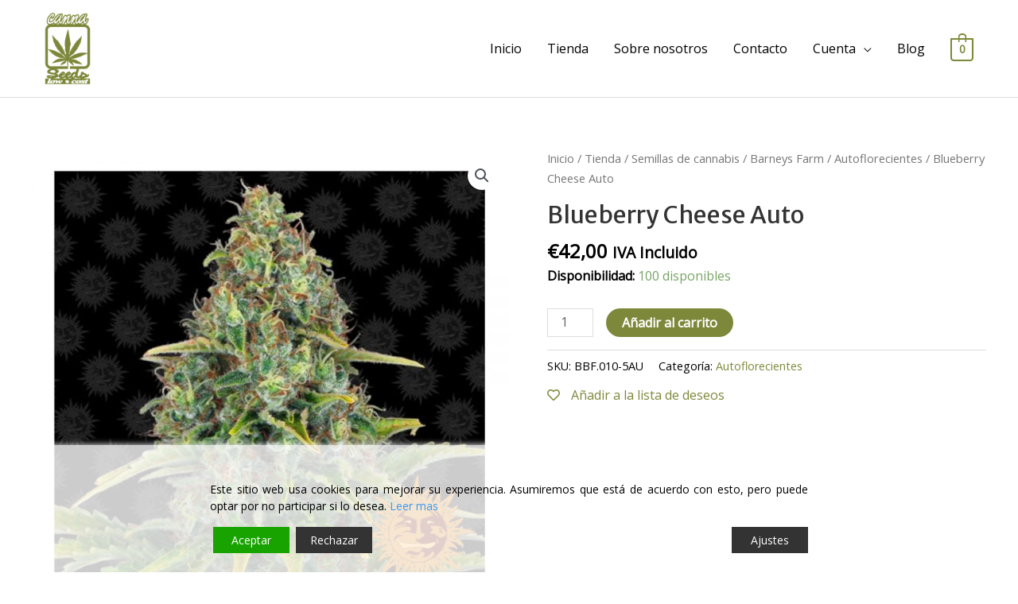

--- FILE ---
content_type: application/javascript
request_url: https://cannaseedslowcost.com/wp-content/plugins/age-gate/dist/all.js?ver=3.2.0
body_size: 23354
content:
/*! For license information please see all.js.LICENSE.txt */
(()=>{var t={1807:t=>{var e=!("undefined"==typeof window||!window.document||!window.document.createElement);t.exports=e},9662:(t,e,r)=>{var n=r(614),i=r(6330),o=TypeError;t.exports=function(t){if(n(t))return t;throw o(i(t)+" is not a function")}},6077:(t,e,r)=>{var n=r(614),i=String,o=TypeError;t.exports=function(t){if("object"==typeof t||n(t))return t;throw o("Can't set "+i(t)+" as a prototype")}},1223:(t,e,r)=>{var n=r(5112),i=r(30),o=r(3070).f,s=n("unscopables"),a=Array.prototype;null==a[s]&&o(a,s,{configurable:!0,value:i(null)}),t.exports=function(t){a[s][t]=!0}},1530:(t,e,r)=>{"use strict";var n=r(8710).charAt;t.exports=function(t,e,r){return e+(r?n(t,e).length:1)}},5787:(t,e,r)=>{var n=r(7976),i=TypeError;t.exports=function(t,e){if(n(e,t))return t;throw i("Incorrect invocation")}},9670:(t,e,r)=>{var n=r(111),i=String,o=TypeError;t.exports=function(t){if(n(t))return t;throw o(i(t)+" is not an object")}},7556:(t,e,r)=>{var n=r(7293);t.exports=n((function(){if("function"==typeof ArrayBuffer){var t=new ArrayBuffer(8);Object.isExtensible(t)&&Object.defineProperty(t,"a",{value:8})}}))},8533:(t,e,r)=>{"use strict";var n=r(2092).forEach,i=r(9341)("forEach");t.exports=i?[].forEach:function(t){return n(this,t,arguments.length>1?arguments[1]:void 0)}},1318:(t,e,r)=>{var n=r(5656),i=r(1400),o=r(6244),s=function(t){return function(e,r,s){var a,c=n(e),l=o(c),u=i(s,l);if(t&&r!=r){for(;l>u;)if((a=c[u++])!=a)return!0}else for(;l>u;u++)if((t||u in c)&&c[u]===r)return t||u||0;return!t&&-1}};t.exports={includes:s(!0),indexOf:s(!1)}},2092:(t,e,r)=>{var n=r(9974),i=r(1702),o=r(8361),s=r(7908),a=r(6244),c=r(5417),l=i([].push),u=function(t){var e=1==t,r=2==t,i=3==t,u=4==t,f=6==t,h=7==t,p=5==t||f;return function(v,d,g,b){for(var y,x,m=s(v),E=o(m),w=n(d,g),O=a(E),S=0,A=b||c,k=e?A(v,O):r||h?A(v,0):void 0;O>S;S++)if((p||S in E)&&(x=w(y=E[S],S,m),t))if(e)k[S]=x;else if(x)switch(t){case 3:return!0;case 5:return y;case 6:return S;case 2:l(k,y)}else switch(t){case 4:return!1;case 7:l(k,y)}return f?-1:i||u?u:k}};t.exports={forEach:u(0),map:u(1),filter:u(2),some:u(3),every:u(4),find:u(5),findIndex:u(6),filterReject:u(7)}},1194:(t,e,r)=>{var n=r(7293),i=r(5112),o=r(7392),s=i("species");t.exports=function(t){return o>=51||!n((function(){var e=[];return(e.constructor={})[s]=function(){return{foo:1}},1!==e[t](Boolean).foo}))}},9341:(t,e,r)=>{"use strict";var n=r(7293);t.exports=function(t,e){var r=[][t];return!!r&&n((function(){r.call(null,e||function(){return 1},1)}))}},3671:(t,e,r)=>{var n=r(9662),i=r(7908),o=r(8361),s=r(6244),a=TypeError,c=function(t){return function(e,r,c,l){n(r);var u=i(e),f=o(u),h=s(u),p=t?h-1:0,v=t?-1:1;if(c<2)for(;;){if(p in f){l=f[p],p+=v;break}if(p+=v,t?p<0:h<=p)throw a("Reduce of empty array with no initial value")}for(;t?p>=0:h>p;p+=v)p in f&&(l=r(l,f[p],p,u));return l}};t.exports={left:c(!1),right:c(!0)}},1589:(t,e,r)=>{var n=r(1400),i=r(6244),o=r(6135),s=Array,a=Math.max;t.exports=function(t,e,r){for(var c=i(t),l=n(e,c),u=n(void 0===r?c:r,c),f=s(a(u-l,0)),h=0;l<u;l++,h++)o(f,h,t[l]);return f.length=h,f}},7475:(t,e,r)=>{var n=r(3157),i=r(4411),o=r(111),s=r(5112)("species"),a=Array;t.exports=function(t){var e;return n(t)&&(e=t.constructor,(i(e)&&(e===a||n(e.prototype))||o(e)&&null===(e=e[s]))&&(e=void 0)),void 0===e?a:e}},5417:(t,e,r)=>{var n=r(7475);t.exports=function(t,e){return new(n(t))(0===e?0:e)}},7072:(t,e,r)=>{var n=r(5112)("iterator"),i=!1;try{var o=0,s={next:function(){return{done:!!o++}},return:function(){i=!0}};s[n]=function(){return this},Array.from(s,(function(){throw 2}))}catch(t){}t.exports=function(t,e){if(!e&&!i)return!1;var r=!1;try{var o={};o[n]=function(){return{next:function(){return{done:r=!0}}}},t(o)}catch(t){}return r}},4326:(t,e,r)=>{var n=r(1702),i=n({}.toString),o=n("".slice);t.exports=function(t){return o(i(t),8,-1)}},648:(t,e,r)=>{var n=r(1694),i=r(614),o=r(4326),s=r(5112)("toStringTag"),a=Object,c="Arguments"==o(function(){return arguments}());t.exports=n?o:function(t){var e,r,n;return void 0===t?"Undefined":null===t?"Null":"string"==typeof(r=function(t,e){try{return t[e]}catch(t){}}(e=a(t),s))?r:c?o(e):"Object"==(n=o(e))&&i(e.callee)?"Arguments":n}},9320:(t,e,r)=>{"use strict";var n=r(1702),i=r(9190),o=r(2423).getWeakData,s=r(9670),a=r(111),c=r(5787),l=r(408),u=r(2092),f=r(2597),h=r(9909),p=h.set,v=h.getterFor,d=u.find,g=u.findIndex,b=n([].splice),y=0,x=function(t){return t.frozen||(t.frozen=new m)},m=function(){this.entries=[]},E=function(t,e){return d(t.entries,(function(t){return t[0]===e}))};m.prototype={get:function(t){var e=E(this,t);if(e)return e[1]},has:function(t){return!!E(this,t)},set:function(t,e){var r=E(this,t);r?r[1]=e:this.entries.push([t,e])},delete:function(t){var e=g(this.entries,(function(e){return e[0]===t}));return~e&&b(this.entries,e,1),!!~e}},t.exports={getConstructor:function(t,e,r,n){var u=t((function(t,i){c(t,h),p(t,{type:e,id:y++,frozen:void 0}),null!=i&&l(i,t[n],{that:t,AS_ENTRIES:r})})),h=u.prototype,d=v(e),g=function(t,e,r){var n=d(t),i=o(s(e),!0);return!0===i?x(n).set(e,r):i[n.id]=r,t};return i(h,{delete:function(t){var e=d(this);if(!a(t))return!1;var r=o(t);return!0===r?x(e).delete(t):r&&f(r,e.id)&&delete r[e.id]},has:function(t){var e=d(this);if(!a(t))return!1;var r=o(t);return!0===r?x(e).has(t):r&&f(r,e.id)}}),i(h,r?{get:function(t){var e=d(this);if(a(t)){var r=o(t);return!0===r?x(e).get(t):r?r[e.id]:void 0}},set:function(t,e){return g(this,t,e)}}:{add:function(t){return g(this,t,!0)}}),u}}},7710:(t,e,r)=>{"use strict";var n=r(2109),i=r(7854),o=r(1702),s=r(4705),a=r(8052),c=r(2423),l=r(408),u=r(5787),f=r(614),h=r(111),p=r(7293),v=r(7072),d=r(8003),g=r(9587);t.exports=function(t,e,r){var b=-1!==t.indexOf("Map"),y=-1!==t.indexOf("Weak"),x=b?"set":"add",m=i[t],E=m&&m.prototype,w=m,O={},S=function(t){var e=o(E[t]);a(E,t,"add"==t?function(t){return e(this,0===t?0:t),this}:"delete"==t?function(t){return!(y&&!h(t))&&e(this,0===t?0:t)}:"get"==t?function(t){return y&&!h(t)?void 0:e(this,0===t?0:t)}:"has"==t?function(t){return!(y&&!h(t))&&e(this,0===t?0:t)}:function(t,r){return e(this,0===t?0:t,r),this})};if(s(t,!f(m)||!(y||E.forEach&&!p((function(){(new m).entries().next()})))))w=r.getConstructor(e,t,b,x),c.enable();else if(s(t,!0)){var A=new w,k=A[x](y?{}:-0,1)!=A,T=p((function(){A.has(1)})),L=v((function(t){new m(t)})),j=!y&&p((function(){for(var t=new m,e=5;e--;)t[x](e,e);return!t.has(-0)}));L||((w=e((function(t,e){u(t,E);var r=g(new m,t,w);return null!=e&&l(e,r[x],{that:r,AS_ENTRIES:b}),r}))).prototype=E,E.constructor=w),(T||j)&&(S("delete"),S("has"),b&&S("get")),(j||k)&&S(x),y&&E.clear&&delete E.clear}return O[t]=w,n({global:!0,constructor:!0,forced:w!=m},O),d(w,t),y||r.setStrong(w,t,b),w}},9920:(t,e,r)=>{var n=r(2597),i=r(3887),o=r(1236),s=r(3070);t.exports=function(t,e,r){for(var a=i(e),c=s.f,l=o.f,u=0;u<a.length;u++){var f=a[u];n(t,f)||r&&n(r,f)||c(t,f,l(e,f))}}},8544:(t,e,r)=>{var n=r(7293);t.exports=!n((function(){function t(){}return t.prototype.constructor=null,Object.getPrototypeOf(new t)!==t.prototype}))},4994:(t,e,r)=>{"use strict";var n=r(3383).IteratorPrototype,i=r(30),o=r(9114),s=r(8003),a=r(7497),c=function(){return this};t.exports=function(t,e,r,l){var u=e+" Iterator";return t.prototype=i(n,{next:o(+!l,r)}),s(t,u,!1,!0),a[u]=c,t}},8880:(t,e,r)=>{var n=r(9781),i=r(3070),o=r(9114);t.exports=n?function(t,e,r){return i.f(t,e,o(1,r))}:function(t,e,r){return t[e]=r,t}},9114:t=>{t.exports=function(t,e){return{enumerable:!(1&t),configurable:!(2&t),writable:!(4&t),value:e}}},6135:(t,e,r)=>{"use strict";var n=r(4948),i=r(3070),o=r(9114);t.exports=function(t,e,r){var s=n(e);s in t?i.f(t,s,o(0,r)):t[s]=r}},8052:(t,e,r)=>{var n=r(614),i=r(3070),o=r(6339),s=r(3072);t.exports=function(t,e,r,a){a||(a={});var c=a.enumerable,l=void 0!==a.name?a.name:e;return n(r)&&o(r,l,a),a.global?c?t[e]=r:s(e,r):(a.unsafe?t[e]&&(c=!0):delete t[e],c?t[e]=r:i.f(t,e,{value:r,enumerable:!1,configurable:!a.nonConfigurable,writable:!a.nonWritable})),t}},9190:(t,e,r)=>{var n=r(8052);t.exports=function(t,e,r){for(var i in e)n(t,i,e[i],r);return t}},3072:(t,e,r)=>{var n=r(7854),i=Object.defineProperty;t.exports=function(t,e){try{i(n,t,{value:e,configurable:!0,writable:!0})}catch(r){n[t]=e}return e}},654:(t,e,r)=>{"use strict";var n=r(2109),i=r(1460),o=r(1913),s=r(6530),a=r(614),c=r(4994),l=r(9518),u=r(7674),f=r(8003),h=r(8880),p=r(8052),v=r(5112),d=r(7497),g=r(3383),b=s.PROPER,y=s.CONFIGURABLE,x=g.IteratorPrototype,m=g.BUGGY_SAFARI_ITERATORS,E=v("iterator"),w="keys",O="values",S="entries",A=function(){return this};t.exports=function(t,e,r,s,v,g,k){c(r,e,s);var T,L,j,R=function(t){if(t===v&&C)return C;if(!m&&t in N)return N[t];switch(t){case w:case O:case S:return function(){return new r(this,t)}}return function(){return new r(this)}},_=e+" Iterator",z=!1,N=t.prototype,M=N[E]||N["@@iterator"]||v&&N[v],C=!m&&M||R(v),W="Array"==e&&N.entries||M;if(W&&(T=l(W.call(new t)))!==Object.prototype&&T.next&&(o||l(T)===x||(u?u(T,x):a(T[E])||p(T,E,A)),f(T,_,!0,!0),o&&(d[_]=A)),b&&v==O&&M&&M.name!==O&&(!o&&y?h(N,"name",O):(z=!0,C=function(){return i(M,this)})),v)if(L={values:R(O),keys:g?C:R(w),entries:R(S)},k)for(j in L)(m||z||!(j in N))&&p(N,j,L[j]);else n({target:e,proto:!0,forced:m||z},L);return o&&!k||N[E]===C||p(N,E,C,{name:v}),d[e]=C,L}},9781:(t,e,r)=>{var n=r(7293);t.exports=!n((function(){return 7!=Object.defineProperty({},1,{get:function(){return 7}})[1]}))},317:(t,e,r)=>{var n=r(7854),i=r(111),o=n.document,s=i(o)&&i(o.createElement);t.exports=function(t){return s?o.createElement(t):{}}},8324:t=>{t.exports={CSSRuleList:0,CSSStyleDeclaration:0,CSSValueList:0,ClientRectList:0,DOMRectList:0,DOMStringList:0,DOMTokenList:1,DataTransferItemList:0,FileList:0,HTMLAllCollection:0,HTMLCollection:0,HTMLFormElement:0,HTMLSelectElement:0,MediaList:0,MimeTypeArray:0,NamedNodeMap:0,NodeList:1,PaintRequestList:0,Plugin:0,PluginArray:0,SVGLengthList:0,SVGNumberList:0,SVGPathSegList:0,SVGPointList:0,SVGStringList:0,SVGTransformList:0,SourceBufferList:0,StyleSheetList:0,TextTrackCueList:0,TextTrackList:0,TouchList:0}},8509:(t,e,r)=>{var n=r(317)("span").classList,i=n&&n.constructor&&n.constructor.prototype;t.exports=i===Object.prototype?void 0:i},5268:(t,e,r)=>{var n=r(4326),i=r(7854);t.exports="process"==n(i.process)},8113:(t,e,r)=>{var n=r(5005);t.exports=n("navigator","userAgent")||""},7392:(t,e,r)=>{var n,i,o=r(7854),s=r(8113),a=o.process,c=o.Deno,l=a&&a.versions||c&&c.version,u=l&&l.v8;u&&(i=(n=u.split("."))[0]>0&&n[0]<4?1:+(n[0]+n[1])),!i&&s&&(!(n=s.match(/Edge\/(\d+)/))||n[1]>=74)&&(n=s.match(/Chrome\/(\d+)/))&&(i=+n[1]),t.exports=i},748:t=>{t.exports=["constructor","hasOwnProperty","isPrototypeOf","propertyIsEnumerable","toLocaleString","toString","valueOf"]},2109:(t,e,r)=>{var n=r(7854),i=r(1236).f,o=r(8880),s=r(8052),a=r(3072),c=r(9920),l=r(4705);t.exports=function(t,e){var r,u,f,h,p,v=t.target,d=t.global,g=t.stat;if(r=d?n:g?n[v]||a(v,{}):(n[v]||{}).prototype)for(u in e){if(h=e[u],f=t.dontCallGetSet?(p=i(r,u))&&p.value:r[u],!l(d?u:v+(g?".":"#")+u,t.forced)&&void 0!==f){if(typeof h==typeof f)continue;c(h,f)}(t.sham||f&&f.sham)&&o(h,"sham",!0),s(r,u,h,t)}}},7293:t=>{t.exports=function(t){try{return!!t()}catch(t){return!0}}},7007:(t,e,r)=>{"use strict";r(4916);var n=r(1702),i=r(8052),o=r(2261),s=r(7293),a=r(5112),c=r(8880),l=a("species"),u=RegExp.prototype;t.exports=function(t,e,r,f){var h=a(t),p=!s((function(){var e={};return e[h]=function(){return 7},7!=""[t](e)})),v=p&&!s((function(){var e=!1,r=/a/;return"split"===t&&((r={}).constructor={},r.constructor[l]=function(){return r},r.flags="",r[h]=/./[h]),r.exec=function(){return e=!0,null},r[h](""),!e}));if(!p||!v||r){var d=n(/./[h]),g=e(h,""[t],(function(t,e,r,i,s){var a=n(t),c=e.exec;return c===o||c===u.exec?p&&!s?{done:!0,value:d(e,r,i)}:{done:!0,value:a(r,e,i)}:{done:!1}}));i(String.prototype,t,g[0]),i(u,h,g[1])}f&&c(u[h],"sham",!0)}},6677:(t,e,r)=>{var n=r(7293);t.exports=!n((function(){return Object.isExtensible(Object.preventExtensions({}))}))},2104:(t,e,r)=>{var n=r(4374),i=Function.prototype,o=i.apply,s=i.call;t.exports="object"==typeof Reflect&&Reflect.apply||(n?s.bind(o):function(){return s.apply(o,arguments)})},9974:(t,e,r)=>{var n=r(1702),i=r(9662),o=r(4374),s=n(n.bind);t.exports=function(t,e){return i(t),void 0===e?t:o?s(t,e):function(){return t.apply(e,arguments)}}},4374:(t,e,r)=>{var n=r(7293);t.exports=!n((function(){var t=function(){}.bind();return"function"!=typeof t||t.hasOwnProperty("prototype")}))},1460:(t,e,r)=>{var n=r(4374),i=Function.prototype.call;t.exports=n?i.bind(i):function(){return i.apply(i,arguments)}},6530:(t,e,r)=>{var n=r(9781),i=r(2597),o=Function.prototype,s=n&&Object.getOwnPropertyDescriptor,a=i(o,"name"),c=a&&"something"===function(){}.name,l=a&&(!n||n&&s(o,"name").configurable);t.exports={EXISTS:a,PROPER:c,CONFIGURABLE:l}},1702:(t,e,r)=>{var n=r(4374),i=Function.prototype,o=i.bind,s=i.call,a=n&&o.bind(s,s);t.exports=n?function(t){return t&&a(t)}:function(t){return t&&function(){return s.apply(t,arguments)}}},5005:(t,e,r)=>{var n=r(7854),i=r(614),o=function(t){return i(t)?t:void 0};t.exports=function(t,e){return arguments.length<2?o(n[t]):n[t]&&n[t][e]}},1246:(t,e,r)=>{var n=r(648),i=r(8173),o=r(7497),s=r(5112)("iterator");t.exports=function(t){if(null!=t)return i(t,s)||i(t,"@@iterator")||o[n(t)]}},8554:(t,e,r)=>{var n=r(1460),i=r(9662),o=r(9670),s=r(6330),a=r(1246),c=TypeError;t.exports=function(t,e){var r=arguments.length<2?a(t):e;if(i(r))return o(n(r,t));throw c(s(t)+" is not iterable")}},8173:(t,e,r)=>{var n=r(9662);t.exports=function(t,e){var r=t[e];return null==r?void 0:n(r)}},647:(t,e,r)=>{var n=r(1702),i=r(7908),o=Math.floor,s=n("".charAt),a=n("".replace),c=n("".slice),l=/\$([$&'`]|\d{1,2}|<[^>]*>)/g,u=/\$([$&'`]|\d{1,2})/g;t.exports=function(t,e,r,n,f,h){var p=r+t.length,v=n.length,d=u;return void 0!==f&&(f=i(f),d=l),a(h,d,(function(i,a){var l;switch(s(a,0)){case"$":return"$";case"&":return t;case"`":return c(e,0,r);case"'":return c(e,p);case"<":l=f[c(a,1,-1)];break;default:var u=+a;if(0===u)return i;if(u>v){var h=o(u/10);return 0===h?i:h<=v?void 0===n[h-1]?s(a,1):n[h-1]+s(a,1):i}l=n[u-1]}return void 0===l?"":l}))}},7854:(t,e,r)=>{var n=function(t){return t&&t.Math==Math&&t};t.exports=n("object"==typeof globalThis&&globalThis)||n("object"==typeof window&&window)||n("object"==typeof self&&self)||n("object"==typeof r.g&&r.g)||function(){return this}()||Function("return this")()},2597:(t,e,r)=>{var n=r(1702),i=r(7908),o=n({}.hasOwnProperty);t.exports=Object.hasOwn||function(t,e){return o(i(t),e)}},3501:t=>{t.exports={}},490:(t,e,r)=>{var n=r(5005);t.exports=n("document","documentElement")},4664:(t,e,r)=>{var n=r(9781),i=r(7293),o=r(317);t.exports=!n&&!i((function(){return 7!=Object.defineProperty(o("div"),"a",{get:function(){return 7}}).a}))},8361:(t,e,r)=>{var n=r(1702),i=r(7293),o=r(4326),s=Object,a=n("".split);t.exports=i((function(){return!s("z").propertyIsEnumerable(0)}))?function(t){return"String"==o(t)?a(t,""):s(t)}:s},9587:(t,e,r)=>{var n=r(614),i=r(111),o=r(7674);t.exports=function(t,e,r){var s,a;return o&&n(s=e.constructor)&&s!==r&&i(a=s.prototype)&&a!==r.prototype&&o(t,a),t}},2788:(t,e,r)=>{var n=r(1702),i=r(614),o=r(5465),s=n(Function.toString);i(o.inspectSource)||(o.inspectSource=function(t){return s(t)}),t.exports=o.inspectSource},2423:(t,e,r)=>{var n=r(2109),i=r(1702),o=r(3501),s=r(111),a=r(2597),c=r(3070).f,l=r(8006),u=r(1156),f=r(2050),h=r(9711),p=r(6677),v=!1,d=h("meta"),g=0,b=function(t){c(t,d,{value:{objectID:"O"+g++,weakData:{}}})},y=t.exports={enable:function(){y.enable=function(){},v=!0;var t=l.f,e=i([].splice),r={};r[d]=1,t(r).length&&(l.f=function(r){for(var n=t(r),i=0,o=n.length;i<o;i++)if(n[i]===d){e(n,i,1);break}return n},n({target:"Object",stat:!0,forced:!0},{getOwnPropertyNames:u.f}))},fastKey:function(t,e){if(!s(t))return"symbol"==typeof t?t:("string"==typeof t?"S":"P")+t;if(!a(t,d)){if(!f(t))return"F";if(!e)return"E";b(t)}return t[d].objectID},getWeakData:function(t,e){if(!a(t,d)){if(!f(t))return!0;if(!e)return!1;b(t)}return t[d].weakData},onFreeze:function(t){return p&&v&&f(t)&&!a(t,d)&&b(t),t}};o[d]=!0},9909:(t,e,r)=>{var n,i,o,s=r(8536),a=r(7854),c=r(1702),l=r(111),u=r(8880),f=r(2597),h=r(5465),p=r(6200),v=r(3501),d="Object already initialized",g=a.TypeError,b=a.WeakMap;if(s||h.state){var y=h.state||(h.state=new b),x=c(y.get),m=c(y.has),E=c(y.set);n=function(t,e){if(m(y,t))throw new g(d);return e.facade=t,E(y,t,e),e},i=function(t){return x(y,t)||{}},o=function(t){return m(y,t)}}else{var w=p("state");v[w]=!0,n=function(t,e){if(f(t,w))throw new g(d);return e.facade=t,u(t,w,e),e},i=function(t){return f(t,w)?t[w]:{}},o=function(t){return f(t,w)}}t.exports={set:n,get:i,has:o,enforce:function(t){return o(t)?i(t):n(t,{})},getterFor:function(t){return function(e){var r;if(!l(e)||(r=i(e)).type!==t)throw g("Incompatible receiver, "+t+" required");return r}}}},7659:(t,e,r)=>{var n=r(5112),i=r(7497),o=n("iterator"),s=Array.prototype;t.exports=function(t){return void 0!==t&&(i.Array===t||s[o]===t)}},3157:(t,e,r)=>{var n=r(4326);t.exports=Array.isArray||function(t){return"Array"==n(t)}},614:t=>{t.exports=function(t){return"function"==typeof t}},4411:(t,e,r)=>{var n=r(1702),i=r(7293),o=r(614),s=r(648),a=r(5005),c=r(2788),l=function(){},u=[],f=a("Reflect","construct"),h=/^\s*(?:class|function)\b/,p=n(h.exec),v=!h.exec(l),d=function(t){if(!o(t))return!1;try{return f(l,u,t),!0}catch(t){return!1}},g=function(t){if(!o(t))return!1;switch(s(t)){case"AsyncFunction":case"GeneratorFunction":case"AsyncGeneratorFunction":return!1}try{return v||!!p(h,c(t))}catch(t){return!0}};g.sham=!0,t.exports=!f||i((function(){var t;return d(d.call)||!d(Object)||!d((function(){t=!0}))||t}))?g:d},4705:(t,e,r)=>{var n=r(7293),i=r(614),o=/#|\.prototype\./,s=function(t,e){var r=c[a(t)];return r==u||r!=l&&(i(e)?n(e):!!e)},a=s.normalize=function(t){return String(t).replace(o,".").toLowerCase()},c=s.data={},l=s.NATIVE="N",u=s.POLYFILL="P";t.exports=s},111:(t,e,r)=>{var n=r(614);t.exports=function(t){return"object"==typeof t?null!==t:n(t)}},1913:t=>{t.exports=!1},2190:(t,e,r)=>{var n=r(5005),i=r(614),o=r(7976),s=r(3307),a=Object;t.exports=s?function(t){return"symbol"==typeof t}:function(t){var e=n("Symbol");return i(e)&&o(e.prototype,a(t))}},408:(t,e,r)=>{var n=r(9974),i=r(1460),o=r(9670),s=r(6330),a=r(7659),c=r(6244),l=r(7976),u=r(8554),f=r(1246),h=r(9212),p=TypeError,v=function(t,e){this.stopped=t,this.result=e},d=v.prototype;t.exports=function(t,e,r){var g,b,y,x,m,E,w,O=r&&r.that,S=!(!r||!r.AS_ENTRIES),A=!(!r||!r.IS_ITERATOR),k=!(!r||!r.INTERRUPTED),T=n(e,O),L=function(t){return g&&h(g,"normal",t),new v(!0,t)},j=function(t){return S?(o(t),k?T(t[0],t[1],L):T(t[0],t[1])):k?T(t,L):T(t)};if(A)g=t;else{if(!(b=f(t)))throw p(s(t)+" is not iterable");if(a(b)){for(y=0,x=c(t);x>y;y++)if((m=j(t[y]))&&l(d,m))return m;return new v(!1)}g=u(t,b)}for(E=g.next;!(w=i(E,g)).done;){try{m=j(w.value)}catch(t){h(g,"throw",t)}if("object"==typeof m&&m&&l(d,m))return m}return new v(!1)}},9212:(t,e,r)=>{var n=r(1460),i=r(9670),o=r(8173);t.exports=function(t,e,r){var s,a;i(t);try{if(!(s=o(t,"return"))){if("throw"===e)throw r;return r}s=n(s,t)}catch(t){a=!0,s=t}if("throw"===e)throw r;if(a)throw s;return i(s),r}},3383:(t,e,r)=>{"use strict";var n,i,o,s=r(7293),a=r(614),c=r(30),l=r(9518),u=r(8052),f=r(5112),h=r(1913),p=f("iterator"),v=!1;[].keys&&("next"in(o=[].keys())?(i=l(l(o)))!==Object.prototype&&(n=i):v=!0),null==n||s((function(){var t={};return n[p].call(t)!==t}))?n={}:h&&(n=c(n)),a(n[p])||u(n,p,(function(){return this})),t.exports={IteratorPrototype:n,BUGGY_SAFARI_ITERATORS:v}},7497:t=>{t.exports={}},6244:(t,e,r)=>{var n=r(7466);t.exports=function(t){return n(t.length)}},6339:(t,e,r)=>{var n=r(7293),i=r(614),o=r(2597),s=r(9781),a=r(6530).CONFIGURABLE,c=r(2788),l=r(9909),u=l.enforce,f=l.get,h=Object.defineProperty,p=s&&!n((function(){return 8!==h((function(){}),"length",{value:8}).length})),v=String(String).split("String"),d=t.exports=function(t,e,r){"Symbol("===String(e).slice(0,7)&&(e="["+String(e).replace(/^Symbol\(([^)]*)\)/,"$1")+"]"),r&&r.getter&&(e="get "+e),r&&r.setter&&(e="set "+e),(!o(t,"name")||a&&t.name!==e)&&h(t,"name",{value:e,configurable:!0}),p&&r&&o(r,"arity")&&t.length!==r.arity&&h(t,"length",{value:r.arity});try{r&&o(r,"constructor")&&r.constructor?s&&h(t,"prototype",{writable:!1}):t.prototype&&(t.prototype=void 0)}catch(t){}var n=u(t);return o(n,"source")||(n.source=v.join("string"==typeof e?e:"")),t};Function.prototype.toString=d((function(){return i(this)&&f(this).source||c(this)}),"toString")},4758:t=>{var e=Math.ceil,r=Math.floor;t.exports=Math.trunc||function(t){var n=+t;return(n>0?r:e)(n)}},133:(t,e,r)=>{var n=r(7392),i=r(7293);t.exports=!!Object.getOwnPropertySymbols&&!i((function(){var t=Symbol();return!String(t)||!(Object(t)instanceof Symbol)||!Symbol.sham&&n&&n<41}))},8536:(t,e,r)=>{var n=r(7854),i=r(614),o=r(2788),s=n.WeakMap;t.exports=i(s)&&/native code/.test(o(s))},3009:(t,e,r)=>{var n=r(7854),i=r(7293),o=r(1702),s=r(1340),a=r(3111).trim,c=r(1361),l=n.parseInt,u=n.Symbol,f=u&&u.iterator,h=/^[+-]?0x/i,p=o(h.exec),v=8!==l(c+"08")||22!==l(c+"0x16")||f&&!i((function(){l(Object(f))}));t.exports=v?function(t,e){var r=a(s(t));return l(r,e>>>0||(p(h,r)?16:10))}:l},1574:(t,e,r)=>{"use strict";var n=r(9781),i=r(1702),o=r(1460),s=r(7293),a=r(1956),c=r(5181),l=r(5296),u=r(7908),f=r(8361),h=Object.assign,p=Object.defineProperty,v=i([].concat);t.exports=!h||s((function(){if(n&&1!==h({b:1},h(p({},"a",{enumerable:!0,get:function(){p(this,"b",{value:3,enumerable:!1})}}),{b:2})).b)return!0;var t={},e={},r=Symbol(),i="abcdefghijklmnopqrst";return t[r]=7,i.split("").forEach((function(t){e[t]=t})),7!=h({},t)[r]||a(h({},e)).join("")!=i}))?function(t,e){for(var r=u(t),i=arguments.length,s=1,h=c.f,p=l.f;i>s;)for(var d,g=f(arguments[s++]),b=h?v(a(g),h(g)):a(g),y=b.length,x=0;y>x;)d=b[x++],n&&!o(p,g,d)||(r[d]=g[d]);return r}:h},30:(t,e,r)=>{var n,i=r(9670),o=r(6048),s=r(748),a=r(3501),c=r(490),l=r(317),u=r(6200),f="prototype",h="script",p=u("IE_PROTO"),v=function(){},d=function(t){return"<"+h+">"+t+"</"+h+">"},g=function(t){t.write(d("")),t.close();var e=t.parentWindow.Object;return t=null,e},b=function(){try{n=new ActiveXObject("htmlfile")}catch(t){}var t,e,r;b="undefined"!=typeof document?document.domain&&n?g(n):(e=l("iframe"),r="java"+h+":",e.style.display="none",c.appendChild(e),e.src=String(r),(t=e.contentWindow.document).open(),t.write(d("document.F=Object")),t.close(),t.F):g(n);for(var i=s.length;i--;)delete b[f][s[i]];return b()};a[p]=!0,t.exports=Object.create||function(t,e){var r;return null!==t?(v[f]=i(t),r=new v,v[f]=null,r[p]=t):r=b(),void 0===e?r:o.f(r,e)}},6048:(t,e,r)=>{var n=r(9781),i=r(3353),o=r(3070),s=r(9670),a=r(5656),c=r(1956);e.f=n&&!i?Object.defineProperties:function(t,e){s(t);for(var r,n=a(e),i=c(e),l=i.length,u=0;l>u;)o.f(t,r=i[u++],n[r]);return t}},3070:(t,e,r)=>{var n=r(9781),i=r(4664),o=r(3353),s=r(9670),a=r(4948),c=TypeError,l=Object.defineProperty,u=Object.getOwnPropertyDescriptor,f="enumerable",h="configurable",p="writable";e.f=n?o?function(t,e,r){if(s(t),e=a(e),s(r),"function"==typeof t&&"prototype"===e&&"value"in r&&p in r&&!r[p]){var n=u(t,e);n&&n[p]&&(t[e]=r.value,r={configurable:h in r?r[h]:n[h],enumerable:f in r?r[f]:n[f],writable:!1})}return l(t,e,r)}:l:function(t,e,r){if(s(t),e=a(e),s(r),i)try{return l(t,e,r)}catch(t){}if("get"in r||"set"in r)throw c("Accessors not supported");return"value"in r&&(t[e]=r.value),t}},1236:(t,e,r)=>{var n=r(9781),i=r(1460),o=r(5296),s=r(9114),a=r(5656),c=r(4948),l=r(2597),u=r(4664),f=Object.getOwnPropertyDescriptor;e.f=n?f:function(t,e){if(t=a(t),e=c(e),u)try{return f(t,e)}catch(t){}if(l(t,e))return s(!i(o.f,t,e),t[e])}},1156:(t,e,r)=>{var n=r(4326),i=r(5656),o=r(8006).f,s=r(1589),a="object"==typeof window&&window&&Object.getOwnPropertyNames?Object.getOwnPropertyNames(window):[];t.exports.f=function(t){return a&&"Window"==n(t)?function(t){try{return o(t)}catch(t){return s(a)}}(t):o(i(t))}},8006:(t,e,r)=>{var n=r(6324),i=r(748).concat("length","prototype");e.f=Object.getOwnPropertyNames||function(t){return n(t,i)}},5181:(t,e)=>{e.f=Object.getOwnPropertySymbols},9518:(t,e,r)=>{var n=r(2597),i=r(614),o=r(7908),s=r(6200),a=r(8544),c=s("IE_PROTO"),l=Object,u=l.prototype;t.exports=a?l.getPrototypeOf:function(t){var e=o(t);if(n(e,c))return e[c];var r=e.constructor;return i(r)&&e instanceof r?r.prototype:e instanceof l?u:null}},2050:(t,e,r)=>{var n=r(7293),i=r(111),o=r(4326),s=r(7556),a=Object.isExtensible,c=n((function(){a(1)}));t.exports=c||s?function(t){return!!i(t)&&((!s||"ArrayBuffer"!=o(t))&&(!a||a(t)))}:a},7976:(t,e,r)=>{var n=r(1702);t.exports=n({}.isPrototypeOf)},6324:(t,e,r)=>{var n=r(1702),i=r(2597),o=r(5656),s=r(1318).indexOf,a=r(3501),c=n([].push);t.exports=function(t,e){var r,n=o(t),l=0,u=[];for(r in n)!i(a,r)&&i(n,r)&&c(u,r);for(;e.length>l;)i(n,r=e[l++])&&(~s(u,r)||c(u,r));return u}},1956:(t,e,r)=>{var n=r(6324),i=r(748);t.exports=Object.keys||function(t){return n(t,i)}},5296:(t,e)=>{"use strict";var r={}.propertyIsEnumerable,n=Object.getOwnPropertyDescriptor,i=n&&!r.call({1:2},1);e.f=i?function(t){var e=n(this,t);return!!e&&e.enumerable}:r},7674:(t,e,r)=>{var n=r(1702),i=r(9670),o=r(6077);t.exports=Object.setPrototypeOf||("__proto__"in{}?function(){var t,e=!1,r={};try{(t=n(Object.getOwnPropertyDescriptor(Object.prototype,"__proto__").set))(r,[]),e=r instanceof Array}catch(t){}return function(r,n){return i(r),o(n),e?t(r,n):r.__proto__=n,r}}():void 0)},288:(t,e,r)=>{"use strict";var n=r(1694),i=r(648);t.exports=n?{}.toString:function(){return"[object "+i(this)+"]"}},2140:(t,e,r)=>{var n=r(1460),i=r(614),o=r(111),s=TypeError;t.exports=function(t,e){var r,a;if("string"===e&&i(r=t.toString)&&!o(a=n(r,t)))return a;if(i(r=t.valueOf)&&!o(a=n(r,t)))return a;if("string"!==e&&i(r=t.toString)&&!o(a=n(r,t)))return a;throw s("Can't convert object to primitive value")}},3887:(t,e,r)=>{var n=r(5005),i=r(1702),o=r(8006),s=r(5181),a=r(9670),c=i([].concat);t.exports=n("Reflect","ownKeys")||function(t){var e=o.f(a(t)),r=s.f;return r?c(e,r(t)):e}},7651:(t,e,r)=>{var n=r(1460),i=r(9670),o=r(614),s=r(4326),a=r(2261),c=TypeError;t.exports=function(t,e){var r=t.exec;if(o(r)){var l=n(r,t,e);return null!==l&&i(l),l}if("RegExp"===s(t))return n(a,t,e);throw c("RegExp#exec called on incompatible receiver")}},2261:(t,e,r)=>{"use strict";var n,i,o=r(1460),s=r(1702),a=r(1340),c=r(7066),l=r(2999),u=r(2309),f=r(30),h=r(9909).get,p=r(9441),v=r(7168),d=u("native-string-replace",String.prototype.replace),g=RegExp.prototype.exec,b=g,y=s("".charAt),x=s("".indexOf),m=s("".replace),E=s("".slice),w=(i=/b*/g,o(g,n=/a/,"a"),o(g,i,"a"),0!==n.lastIndex||0!==i.lastIndex),O=l.BROKEN_CARET,S=void 0!==/()??/.exec("")[1];(w||S||O||p||v)&&(b=function(t){var e,r,n,i,s,l,u,p=this,v=h(p),A=a(t),k=v.raw;if(k)return k.lastIndex=p.lastIndex,e=o(b,k,A),p.lastIndex=k.lastIndex,e;var T=v.groups,L=O&&p.sticky,j=o(c,p),R=p.source,_=0,z=A;if(L&&(j=m(j,"y",""),-1===x(j,"g")&&(j+="g"),z=E(A,p.lastIndex),p.lastIndex>0&&(!p.multiline||p.multiline&&"\n"!==y(A,p.lastIndex-1))&&(R="(?: "+R+")",z=" "+z,_++),r=new RegExp("^(?:"+R+")",j)),S&&(r=new RegExp("^"+R+"$(?!\\s)",j)),w&&(n=p.lastIndex),i=o(g,L?r:p,z),L?i?(i.input=E(i.input,_),i[0]=E(i[0],_),i.index=p.lastIndex,p.lastIndex+=i[0].length):p.lastIndex=0:w&&i&&(p.lastIndex=p.global?i.index+i[0].length:n),S&&i&&i.length>1&&o(d,i[0],r,(function(){for(s=1;s<arguments.length-2;s++)void 0===arguments[s]&&(i[s]=void 0)})),i&&T)for(i.groups=l=f(null),s=0;s<T.length;s++)l[(u=T[s])[0]]=i[u[1]];return i}),t.exports=b},7066:(t,e,r)=>{"use strict";var n=r(9670);t.exports=function(){var t=n(this),e="";return t.hasIndices&&(e+="d"),t.global&&(e+="g"),t.ignoreCase&&(e+="i"),t.multiline&&(e+="m"),t.dotAll&&(e+="s"),t.unicode&&(e+="u"),t.unicodeSets&&(e+="v"),t.sticky&&(e+="y"),e}},2999:(t,e,r)=>{var n=r(7293),i=r(7854).RegExp,o=n((function(){var t=i("a","y");return t.lastIndex=2,null!=t.exec("abcd")})),s=o||n((function(){return!i("a","y").sticky})),a=o||n((function(){var t=i("^r","gy");return t.lastIndex=2,null!=t.exec("str")}));t.exports={BROKEN_CARET:a,MISSED_STICKY:s,UNSUPPORTED_Y:o}},9441:(t,e,r)=>{var n=r(7293),i=r(7854).RegExp;t.exports=n((function(){var t=i(".","s");return!(t.dotAll&&t.exec("\n")&&"s"===t.flags)}))},7168:(t,e,r)=>{var n=r(7293),i=r(7854).RegExp;t.exports=n((function(){var t=i("(?<a>b)","g");return"b"!==t.exec("b").groups.a||"bc"!=="b".replace(t,"$<a>c")}))},4488:t=>{var e=TypeError;t.exports=function(t){if(null==t)throw e("Can't call method on "+t);return t}},8003:(t,e,r)=>{var n=r(3070).f,i=r(2597),o=r(5112)("toStringTag");t.exports=function(t,e,r){t&&!r&&(t=t.prototype),t&&!i(t,o)&&n(t,o,{configurable:!0,value:e})}},6200:(t,e,r)=>{var n=r(2309),i=r(9711),o=n("keys");t.exports=function(t){return o[t]||(o[t]=i(t))}},5465:(t,e,r)=>{var n=r(7854),i=r(3072),o="__core-js_shared__",s=n[o]||i(o,{});t.exports=s},2309:(t,e,r)=>{var n=r(1913),i=r(5465);(t.exports=function(t,e){return i[t]||(i[t]=void 0!==e?e:{})})("versions",[]).push({version:"3.23.2",mode:n?"pure":"global",copyright:"© 2014-2022 Denis Pushkarev (zloirock.ru)",license:"https://github.com/zloirock/core-js/blob/v3.23.2/LICENSE",source:"https://github.com/zloirock/core-js"})},8710:(t,e,r)=>{var n=r(1702),i=r(9303),o=r(1340),s=r(4488),a=n("".charAt),c=n("".charCodeAt),l=n("".slice),u=function(t){return function(e,r){var n,u,f=o(s(e)),h=i(r),p=f.length;return h<0||h>=p?t?"":void 0:(n=c(f,h))<55296||n>56319||h+1===p||(u=c(f,h+1))<56320||u>57343?t?a(f,h):n:t?l(f,h,h+2):u-56320+(n-55296<<10)+65536}};t.exports={codeAt:u(!1),charAt:u(!0)}},3111:(t,e,r)=>{var n=r(1702),i=r(4488),o=r(1340),s=r(1361),a=n("".replace),c="["+s+"]",l=RegExp("^"+c+c+"*"),u=RegExp(c+c+"*$"),f=function(t){return function(e){var r=o(i(e));return 1&t&&(r=a(r,l,"")),2&t&&(r=a(r,u,"")),r}};t.exports={start:f(1),end:f(2),trim:f(3)}},1400:(t,e,r)=>{var n=r(9303),i=Math.max,o=Math.min;t.exports=function(t,e){var r=n(t);return r<0?i(r+e,0):o(r,e)}},5656:(t,e,r)=>{var n=r(8361),i=r(4488);t.exports=function(t){return n(i(t))}},9303:(t,e,r)=>{var n=r(4758);t.exports=function(t){var e=+t;return e!=e||0===e?0:n(e)}},7466:(t,e,r)=>{var n=r(9303),i=Math.min;t.exports=function(t){return t>0?i(n(t),9007199254740991):0}},7908:(t,e,r)=>{var n=r(4488),i=Object;t.exports=function(t){return i(n(t))}},7593:(t,e,r)=>{var n=r(1460),i=r(111),o=r(2190),s=r(8173),a=r(2140),c=r(5112),l=TypeError,u=c("toPrimitive");t.exports=function(t,e){if(!i(t)||o(t))return t;var r,c=s(t,u);if(c){if(void 0===e&&(e="default"),r=n(c,t,e),!i(r)||o(r))return r;throw l("Can't convert object to primitive value")}return void 0===e&&(e="number"),a(t,e)}},4948:(t,e,r)=>{var n=r(7593),i=r(2190);t.exports=function(t){var e=n(t,"string");return i(e)?e:e+""}},1694:(t,e,r)=>{var n={};n[r(5112)("toStringTag")]="z",t.exports="[object z]"===String(n)},1340:(t,e,r)=>{var n=r(648),i=String;t.exports=function(t){if("Symbol"===n(t))throw TypeError("Cannot convert a Symbol value to a string");return i(t)}},6330:t=>{var e=String;t.exports=function(t){try{return e(t)}catch(t){return"Object"}}},9711:(t,e,r)=>{var n=r(1702),i=0,o=Math.random(),s=n(1..toString);t.exports=function(t){return"Symbol("+(void 0===t?"":t)+")_"+s(++i+o,36)}},3307:(t,e,r)=>{var n=r(133);t.exports=n&&!Symbol.sham&&"symbol"==typeof Symbol.iterator},3353:(t,e,r)=>{var n=r(9781),i=r(7293);t.exports=n&&i((function(){return 42!=Object.defineProperty((function(){}),"prototype",{value:42,writable:!1}).prototype}))},5112:(t,e,r)=>{var n=r(7854),i=r(2309),o=r(2597),s=r(9711),a=r(133),c=r(3307),l=i("wks"),u=n.Symbol,f=u&&u.for,h=c?u:u&&u.withoutSetter||s;t.exports=function(t){if(!o(l,t)||!a&&"string"!=typeof l[t]){var e="Symbol."+t;a&&o(u,t)?l[t]=u[t]:l[t]=c&&f?f(e):h(e)}return l[t]}},1361:t=>{t.exports="\t\n\v\f\r                　\u2028\u2029\ufeff"},7327:(t,e,r)=>{"use strict";var n=r(2109),i=r(2092).filter;n({target:"Array",proto:!0,forced:!r(1194)("filter")},{filter:function(t){return i(this,t,arguments.length>1?arguments[1]:void 0)}})},6992:(t,e,r)=>{"use strict";var n=r(5656),i=r(1223),o=r(7497),s=r(9909),a=r(3070).f,c=r(654),l=r(1913),u=r(9781),f="Array Iterator",h=s.set,p=s.getterFor(f);t.exports=c(Array,"Array",(function(t,e){h(this,{type:f,target:n(t),index:0,kind:e})}),(function(){var t=p(this),e=t.target,r=t.kind,n=t.index++;return!e||n>=e.length?(t.target=void 0,{value:void 0,done:!0}):"keys"==r?{value:n,done:!1}:"values"==r?{value:e[n],done:!1}:{value:[n,e[n]],done:!1}}),"values");var v=o.Arguments=o.Array;if(i("keys"),i("values"),i("entries"),!l&&u&&"values"!==v.name)try{a(v,"name",{value:"values"})}catch(t){}},5827:(t,e,r)=>{"use strict";var n=r(2109),i=r(3671).left,o=r(9341),s=r(7392),a=r(5268);n({target:"Array",proto:!0,forced:!o("reduce")||!a&&s>79&&s<83},{reduce:function(t){var e=arguments.length;return i(this,t,e,e>1?arguments[1]:void 0)}})},8309:(t,e,r)=>{var n=r(9781),i=r(6530).EXISTS,o=r(1702),s=r(3070).f,a=Function.prototype,c=o(a.toString),l=/function\b(?:\s|\/\*[\S\s]*?\*\/|\/\/[^\n\r]*[\n\r]+)*([^\s(/]*)/,u=o(l.exec);n&&!i&&s(a,"name",{configurable:!0,get:function(){try{return u(l,c(this))[1]}catch(t){return""}}})},9601:(t,e,r)=>{var n=r(2109),i=r(1574);n({target:"Object",stat:!0,arity:2,forced:Object.assign!==i},{assign:i})},1539:(t,e,r)=>{var n=r(1694),i=r(8052),o=r(288);n||i(Object.prototype,"toString",o,{unsafe:!0})},1058:(t,e,r)=>{var n=r(2109),i=r(3009);n({global:!0,forced:parseInt!=i},{parseInt:i})},4916:(t,e,r)=>{"use strict";var n=r(2109),i=r(2261);n({target:"RegExp",proto:!0,forced:/./.exec!==i},{exec:i})},8783:(t,e,r)=>{"use strict";var n=r(8710).charAt,i=r(1340),o=r(9909),s=r(654),a="String Iterator",c=o.set,l=o.getterFor(a);s(String,"String",(function(t){c(this,{type:a,string:i(t),index:0})}),(function(){var t,e=l(this),r=e.string,i=e.index;return i>=r.length?{value:void 0,done:!0}:(t=n(r,i),e.index+=t.length,{value:t,done:!1})}))},4723:(t,e,r)=>{"use strict";var n=r(1460),i=r(7007),o=r(9670),s=r(7466),a=r(1340),c=r(4488),l=r(8173),u=r(1530),f=r(7651);i("match",(function(t,e,r){return[function(e){var r=c(this),i=null==e?void 0:l(e,t);return i?n(i,e,r):new RegExp(e)[t](a(r))},function(t){var n=o(this),i=a(t),c=r(e,n,i);if(c.done)return c.value;if(!n.global)return f(n,i);var l=n.unicode;n.lastIndex=0;for(var h,p=[],v=0;null!==(h=f(n,i));){var d=a(h[0]);p[v]=d,""===d&&(n.lastIndex=u(i,s(n.lastIndex),l)),v++}return 0===v?null:p}]}))},5306:(t,e,r)=>{"use strict";var n=r(2104),i=r(1460),o=r(1702),s=r(7007),a=r(7293),c=r(9670),l=r(614),u=r(9303),f=r(7466),h=r(1340),p=r(4488),v=r(1530),d=r(8173),g=r(647),b=r(7651),y=r(5112)("replace"),x=Math.max,m=Math.min,E=o([].concat),w=o([].push),O=o("".indexOf),S=o("".slice),A="$0"==="a".replace(/./,"$0"),k=!!/./[y]&&""===/./[y]("a","$0");s("replace",(function(t,e,r){var o=k?"$":"$0";return[function(t,r){var n=p(this),o=null==t?void 0:d(t,y);return o?i(o,t,n,r):i(e,h(n),t,r)},function(t,i){var s=c(this),a=h(t);if("string"==typeof i&&-1===O(i,o)&&-1===O(i,"$<")){var p=r(e,s,a,i);if(p.done)return p.value}var d=l(i);d||(i=h(i));var y=s.global;if(y){var A=s.unicode;s.lastIndex=0}for(var k=[];;){var T=b(s,a);if(null===T)break;if(w(k,T),!y)break;""===h(T[0])&&(s.lastIndex=v(a,f(s.lastIndex),A))}for(var L,j="",R=0,_=0;_<k.length;_++){for(var z=h((T=k[_])[0]),N=x(m(u(T.index),a.length),0),M=[],C=1;C<T.length;C++)w(M,void 0===(L=T[C])?L:String(L));var W=T.groups;if(d){var I=E([z],M,N,a);void 0!==W&&w(I,W);var P=h(n(i,void 0,I))}else P=g(z,a,N,M,W,i);N>=R&&(j+=S(a,R,N)+P,R=N+z.length)}return j+S(a,R)}]}),!!a((function(){var t=/./;return t.exec=function(){var t=[];return t.groups={a:"7"},t},"7"!=="".replace(t,"$<a>")}))||!A||k)},1202:(t,e,r)=>{"use strict";var n,i=r(7854),o=r(1702),s=r(9190),a=r(2423),c=r(7710),l=r(9320),u=r(111),f=r(2050),h=r(9909).enforce,p=r(8536),v=!i.ActiveXObject&&"ActiveXObject"in i,d=function(t){return function(){return t(this,arguments.length?arguments[0]:void 0)}},g=c("WeakMap",d,l);if(p&&v){n=l.getConstructor(d,"WeakMap",!0),a.enable();var b=g.prototype,y=o(b.delete),x=o(b.has),m=o(b.get),E=o(b.set);s(b,{delete:function(t){if(u(t)&&!f(t)){var e=h(this);return e.frozen||(e.frozen=new n),y(this,t)||e.frozen.delete(t)}return y(this,t)},has:function(t){if(u(t)&&!f(t)){var e=h(this);return e.frozen||(e.frozen=new n),x(this,t)||e.frozen.has(t)}return x(this,t)},get:function(t){if(u(t)&&!f(t)){var e=h(this);return e.frozen||(e.frozen=new n),x(this,t)?m(this,t):e.frozen.get(t)}return m(this,t)},set:function(t,e){if(u(t)&&!f(t)){var r=h(this);r.frozen||(r.frozen=new n),x(this,t)?E(this,t,e):r.frozen.set(t,e)}else E(this,t,e);return this}})}},4129:(t,e,r)=>{r(1202)},4747:(t,e,r)=>{var n=r(7854),i=r(8324),o=r(8509),s=r(8533),a=r(8880),c=function(t){if(t&&t.forEach!==s)try{a(t,"forEach",s)}catch(e){t.forEach=s}};for(var l in i)i[l]&&c(n[l]&&n[l].prototype);c(o)},3948:(t,e,r)=>{var n=r(7854),i=r(8324),o=r(8509),s=r(6992),a=r(8880),c=r(5112),l=c("iterator"),u=c("toStringTag"),f=s.values,h=function(t,e){if(t){if(t[l]!==f)try{a(t,l,f)}catch(e){t[l]=f}if(t[u]||a(t,u,e),i[e])for(var r in s)if(t[r]!==s[r])try{a(t,r,s[r])}catch(e){t[r]=s[r]}}};for(var p in i)h(n[p]&&n[p].prototype,p);h(o,"DOMTokenList")},1296:(t,e,r)=>{var n=/^\s+|\s+$/g,i=/^[-+]0x[0-9a-f]+$/i,o=/^0b[01]+$/i,s=/^0o[0-7]+$/i,a=parseInt,c="object"==typeof r.g&&r.g&&r.g.Object===Object&&r.g,l="object"==typeof self&&self&&self.Object===Object&&self,u=c||l||Function("return this")(),f=Object.prototype.toString,h=Math.max,p=Math.min,v=function(){return u.Date.now()};function d(t){var e=typeof t;return!!t&&("object"==e||"function"==e)}function g(t){if("number"==typeof t)return t;if(function(t){return"symbol"==typeof t||function(t){return!!t&&"object"==typeof t}(t)&&"[object Symbol]"==f.call(t)}(t))return NaN;if(d(t)){var e="function"==typeof t.valueOf?t.valueOf():t;t=d(e)?e+"":e}if("string"!=typeof t)return 0===t?t:+t;t=t.replace(n,"");var r=o.test(t);return r||s.test(t)?a(t.slice(2),r?2:8):i.test(t)?NaN:+t}t.exports=function(t,e,r){var n,i,o,s,a,c,l=0,u=!1,f=!1,b=!0;if("function"!=typeof t)throw new TypeError("Expected a function");function y(e){var r=n,o=i;return n=i=void 0,l=e,s=t.apply(o,r)}function x(t){return l=t,a=setTimeout(E,e),u?y(t):s}function m(t){var r=t-c;return void 0===c||r>=e||r<0||f&&t-l>=o}function E(){var t=v();if(m(t))return w(t);a=setTimeout(E,function(t){var r=e-(t-c);return f?p(r,o-(t-l)):r}(t))}function w(t){return a=void 0,b&&n?y(t):(n=i=void 0,s)}function O(){var t=v(),r=m(t);if(n=arguments,i=this,c=t,r){if(void 0===a)return x(c);if(f)return a=setTimeout(E,e),y(c)}return void 0===a&&(a=setTimeout(E,e)),s}return e=g(e)||0,d(r)&&(u=!!r.leading,o=(f="maxWait"in r)?h(g(r.maxWait)||0,e):o,b="trailing"in r?!!r.trailing:b),O.cancel=function(){void 0!==a&&clearTimeout(a),l=0,n=c=i=a=void 0},O.flush=function(){return void 0===a?s:w(v())},O}},773:(t,e,r)=>{var n="__lodash_hash_undefined__",i="[object Function]",o="[object GeneratorFunction]",s=/^\[object .+?Constructor\]$/,a="object"==typeof r.g&&r.g&&r.g.Object===Object&&r.g,c="object"==typeof self&&self&&self.Object===Object&&self,l=a||c||Function("return this")();var u,f=Array.prototype,h=Function.prototype,p=Object.prototype,v=l["__core-js_shared__"],d=(u=/[^.]+$/.exec(v&&v.keys&&v.keys.IE_PROTO||""))?"Symbol(src)_1."+u:"",g=h.toString,b=p.hasOwnProperty,y=p.toString,x=RegExp("^"+g.call(b).replace(/[\\^$.*+?()[\]{}|]/g,"\\$&").replace(/hasOwnProperty|(function).*?(?=\\\()| for .+?(?=\\\])/g,"$1.*?")+"$"),m=f.splice,E=j(l,"Map"),w=j(Object,"create");function O(t){var e=-1,r=t?t.length:0;for(this.clear();++e<r;){var n=t[e];this.set(n[0],n[1])}}function S(t){var e=-1,r=t?t.length:0;for(this.clear();++e<r;){var n=t[e];this.set(n[0],n[1])}}function A(t){var e=-1,r=t?t.length:0;for(this.clear();++e<r;){var n=t[e];this.set(n[0],n[1])}}function k(t,e){for(var r,n,i=t.length;i--;)if((r=t[i][0])===(n=e)||r!=r&&n!=n)return i;return-1}function T(t){if(!_(t)||(e=t,d&&d in e))return!1;var e,r=function(t){var e=_(t)?y.call(t):"";return e==i||e==o}(t)||function(t){var e=!1;if(null!=t&&"function"!=typeof t.toString)try{e=!!(t+"")}catch(t){}return e}(t)?x:s;return r.test(function(t){if(null!=t){try{return g.call(t)}catch(t){}try{return t+""}catch(t){}}return""}(t))}function L(t,e){var r,n,i=t.__data__;return("string"==(n=typeof(r=e))||"number"==n||"symbol"==n||"boolean"==n?"__proto__"!==r:null===r)?i["string"==typeof e?"string":"hash"]:i.map}function j(t,e){var r=function(t,e){return null==t?void 0:t[e]}(t,e);return T(r)?r:void 0}function R(t,e){if("function"!=typeof t||e&&"function"!=typeof e)throw new TypeError("Expected a function");var r=function(){var n=arguments,i=e?e.apply(this,n):n[0],o=r.cache;if(o.has(i))return o.get(i);var s=t.apply(this,n);return r.cache=o.set(i,s),s};return r.cache=new(R.Cache||A),r}function _(t){var e=typeof t;return!!t&&("object"==e||"function"==e)}O.prototype.clear=function(){this.__data__=w?w(null):{}},O.prototype.delete=function(t){return this.has(t)&&delete this.__data__[t]},O.prototype.get=function(t){var e=this.__data__;if(w){var r=e[t];return r===n?void 0:r}return b.call(e,t)?e[t]:void 0},O.prototype.has=function(t){var e=this.__data__;return w?void 0!==e[t]:b.call(e,t)},O.prototype.set=function(t,e){return this.__data__[t]=w&&void 0===e?n:e,this},S.prototype.clear=function(){this.__data__=[]},S.prototype.delete=function(t){var e=this.__data__,r=k(e,t);return!(r<0)&&(r==e.length-1?e.pop():m.call(e,r,1),!0)},S.prototype.get=function(t){var e=this.__data__,r=k(e,t);return r<0?void 0:e[r][1]},S.prototype.has=function(t){return k(this.__data__,t)>-1},S.prototype.set=function(t,e){var r=this.__data__,n=k(r,t);return n<0?r.push([t,e]):r[n][1]=e,this},A.prototype.clear=function(){this.__data__={hash:new O,map:new(E||S),string:new O}},A.prototype.delete=function(t){return L(this,t).delete(t)},A.prototype.get=function(t){return L(this,t).get(t)},A.prototype.has=function(t){return L(this,t).has(t)},A.prototype.set=function(t,e){return L(this,t).set(t,e),this},R.Cache=A,t.exports=R},3096:(t,e,r)=>{var n="Expected a function",i=/^\s+|\s+$/g,o=/^[-+]0x[0-9a-f]+$/i,s=/^0b[01]+$/i,a=/^0o[0-7]+$/i,c=parseInt,l="object"==typeof r.g&&r.g&&r.g.Object===Object&&r.g,u="object"==typeof self&&self&&self.Object===Object&&self,f=l||u||Function("return this")(),h=Object.prototype.toString,p=Math.max,v=Math.min,d=function(){return f.Date.now()};function g(t,e,r){var i,o,s,a,c,l,u=0,f=!1,h=!1,g=!0;if("function"!=typeof t)throw new TypeError(n);function x(e){var r=i,n=o;return i=o=void 0,u=e,a=t.apply(n,r)}function m(t){return u=t,c=setTimeout(w,e),f?x(t):a}function E(t){var r=t-l;return void 0===l||r>=e||r<0||h&&t-u>=s}function w(){var t=d();if(E(t))return O(t);c=setTimeout(w,function(t){var r=e-(t-l);return h?v(r,s-(t-u)):r}(t))}function O(t){return c=void 0,g&&i?x(t):(i=o=void 0,a)}function S(){var t=d(),r=E(t);if(i=arguments,o=this,l=t,r){if(void 0===c)return m(l);if(h)return c=setTimeout(w,e),x(l)}return void 0===c&&(c=setTimeout(w,e)),a}return e=y(e)||0,b(r)&&(f=!!r.leading,s=(h="maxWait"in r)?p(y(r.maxWait)||0,e):s,g="trailing"in r?!!r.trailing:g),S.cancel=function(){void 0!==c&&clearTimeout(c),u=0,i=l=o=c=void 0},S.flush=function(){return void 0===c?a:O(d())},S}function b(t){var e=typeof t;return!!t&&("object"==e||"function"==e)}function y(t){if("number"==typeof t)return t;if(function(t){return"symbol"==typeof t||function(t){return!!t&&"object"==typeof t}(t)&&"[object Symbol]"==h.call(t)}(t))return NaN;if(b(t)){var e="function"==typeof t.valueOf?t.valueOf():t;t=b(e)?e+"":e}if("string"!=typeof t)return 0===t?t:+t;t=t.replace(i,"");var r=s.test(t);return r||a.test(t)?c(t.slice(2),r?2:8):o.test(t)?NaN:+t}t.exports=function(t,e,r){var i=!0,o=!0;if("function"!=typeof t)throw new TypeError(n);return b(r)&&(i="leading"in r?!!r.leading:i,o="trailing"in r?!!r.trailing:o),g(t,e,{leading:i,maxWait:e,trailing:o})}},6916:function(t){t.exports=function(){"use strict";var t=function(){return t=Object.assign||function(t){for(var e,r=1,n=arguments.length;r<n;r++)for(var i in e=arguments[r])Object.prototype.hasOwnProperty.call(e,i)&&(t[i]=e[i]);return t},t.apply(this,arguments)};function e(){var t=document.createElement("div");return t.style.cssText="position: fixed; top: 0; height: 100vh; pointer-events: none;",document.documentElement.insertBefore(t,document.documentElement.firstChild),t}function r(t){document.documentElement.removeChild(t)}function n(){var t=e(),n=window.innerHeight,i=t.offsetHeight,o=i-n;return r(t),{vh:i,windowHeight:n,offset:o,isNeeded:0!==o,value:0}}function i(){}function o(){var t=n();return t.value=t.offset,t}function s(){var t=n();return t.value=.01*t.windowHeight,t}var a=Object.freeze({noop:i,computeDifference:o,redefineVhUnit:s});function c(t){return"string"==typeof t&&t.length>0}function l(t){return"function"==typeof t}var u=Object.freeze({cssVarName:"vh-offset",redefineVh:!1,method:o,force:!1,bind:!0,updateOnTouch:!1,onUpdate:i});function f(e){if(c(e))return t({},u,{cssVarName:e});if("object"!=typeof e)return u;var r={force:!0===e.force,bind:!1!==e.bind,updateOnTouch:!0===e.updateOnTouch,onUpdate:l(e.onUpdate)?e.onUpdate:i},n=!0===e.redefineVh;return r.method=a[n?"redefineVhUnit":"computeDifference"],r.cssVarName=c(e.cssVarName)?e.cssVarName:n?"vh":u.cssVarName,r}var h=!1,p=[];try{var v=Object.defineProperty({},"passive",{get:function(){h=!0}});window.addEventListener("test",v,v),window.removeEventListener("test",v,v)}catch(t){h=!1}function d(t,e){p.push({eventName:t,callback:e}),window.addEventListener(t,e,!!h&&{passive:!0})}function g(){p.forEach((function(t){window.removeEventListener(t.eventName,t.callback)})),p=[]}function b(t,e){document.documentElement.style.setProperty("--"+t,e.value+"px")}function y(e,r){return t({},e,{unbind:g,recompute:r.method})}function x(t){var e=Object.freeze(f(t)),r=y(e.method(),e);if(!r.isNeeded&&!e.force)return r;if(b(e.cssVarName,r),e.onUpdate(r),!e.bind)return r;function n(){window.requestAnimationFrame((function(){var t=e.method();b(e.cssVarName,t),e.onUpdate(y(t,e))}))}return r.unbind(),d("orientationchange",n),e.updateOnTouch&&d("touchmove",n),r}return x}()}},e={};function r(n){var i=e[n];if(void 0!==i)return i.exports;var o=e[n]={exports:{}};return t[n].call(o.exports,o,o.exports,r),o.exports}r.n=t=>{var e=t&&t.__esModule?()=>t.default:()=>t;return r.d(e,{a:e}),e},r.d=(t,e)=>{for(var n in e)r.o(e,n)&&!r.o(t,n)&&Object.defineProperty(t,n,{enumerable:!0,get:e[n]})},r.g=function(){if("object"==typeof globalThis)return globalThis;try{return this||new Function("return this")()}catch(t){if("object"==typeof window)return window}}(),r.o=(t,e)=>Object.prototype.hasOwnProperty.call(t,e),(()=>{"use strict";var t,e=r(6916),n=r.n(e),i=(r(1539),r(4747),r(1807)),o=r.n(i),s=(r(1058),r(9601),r(7327),r(6992),r(8783),r(4129),r(3948),r(3096)),a=r.n(s),c=r(1296),l=r.n(c),u=r(773),f=r.n(u),h=[],p="ResizeObserver loop completed with undelivered notifications.";!function(t){t.BORDER_BOX="border-box",t.CONTENT_BOX="content-box",t.DEVICE_PIXEL_CONTENT_BOX="device-pixel-content-box"}(t||(t={}));var v,d=function(t){return Object.freeze(t)},g=function(t,e){this.inlineSize=t,this.blockSize=e,d(this)},b=function(){function t(t,e,r,n){return this.x=t,this.y=e,this.width=r,this.height=n,this.top=this.y,this.left=this.x,this.bottom=this.top+this.height,this.right=this.left+this.width,d(this)}return t.prototype.toJSON=function(){var t=this;return{x:t.x,y:t.y,top:t.top,right:t.right,bottom:t.bottom,left:t.left,width:t.width,height:t.height}},t.fromRect=function(e){return new t(e.x,e.y,e.width,e.height)},t}(),y=function(t){return t instanceof SVGElement&&"getBBox"in t},x=function(t){if(y(t)){var e=t.getBBox(),r=e.width,n=e.height;return!r&&!n}var i=t,o=i.offsetWidth,s=i.offsetHeight;return!(o||s||t.getClientRects().length)},m=function(t){var e;if(t instanceof Element)return!0;var r=null===(e=null==t?void 0:t.ownerDocument)||void 0===e?void 0:e.defaultView;return!!(r&&t instanceof r.Element)},E="undefined"!=typeof window?window:{},w=new WeakMap,O=/auto|scroll/,S=/^tb|vertical/,A=/msie|trident/i.test(E.navigator&&E.navigator.userAgent),k=function(t){return parseFloat(t||"0")},T=function(t,e,r){return void 0===t&&(t=0),void 0===e&&(e=0),void 0===r&&(r=!1),new g((r?e:t)||0,(r?t:e)||0)},L=d({devicePixelContentBoxSize:T(),borderBoxSize:T(),contentBoxSize:T(),contentRect:new b(0,0,0,0)}),j=function(t,e){if(void 0===e&&(e=!1),w.has(t)&&!e)return w.get(t);if(x(t))return w.set(t,L),L;var r=getComputedStyle(t),n=y(t)&&t.ownerSVGElement&&t.getBBox(),i=!A&&"border-box"===r.boxSizing,o=S.test(r.writingMode||""),s=!n&&O.test(r.overflowY||""),a=!n&&O.test(r.overflowX||""),c=n?0:k(r.paddingTop),l=n?0:k(r.paddingRight),u=n?0:k(r.paddingBottom),f=n?0:k(r.paddingLeft),h=n?0:k(r.borderTopWidth),p=n?0:k(r.borderRightWidth),v=n?0:k(r.borderBottomWidth),g=f+l,m=c+u,E=(n?0:k(r.borderLeftWidth))+p,j=h+v,R=a?t.offsetHeight-j-t.clientHeight:0,_=s?t.offsetWidth-E-t.clientWidth:0,z=i?g+E:0,N=i?m+j:0,M=n?n.width:k(r.width)-z-_,C=n?n.height:k(r.height)-N-R,W=M+g+_+E,I=C+m+R+j,P=d({devicePixelContentBoxSize:T(Math.round(M*devicePixelRatio),Math.round(C*devicePixelRatio),o),borderBoxSize:T(W,I,o),contentBoxSize:T(M,C,o),contentRect:new b(f,c,M,C)});return w.set(t,P),P},R=function(e,r,n){var i=j(e,n),o=i.borderBoxSize,s=i.contentBoxSize,a=i.devicePixelContentBoxSize;switch(r){case t.DEVICE_PIXEL_CONTENT_BOX:return a;case t.BORDER_BOX:return o;default:return s}},_=function(t){var e=j(t);this.target=t,this.contentRect=e.contentRect,this.borderBoxSize=d([e.borderBoxSize]),this.contentBoxSize=d([e.contentBoxSize]),this.devicePixelContentBoxSize=d([e.devicePixelContentBoxSize])},z=function(t){if(x(t))return 1/0;for(var e=0,r=t.parentNode;r;)e+=1,r=r.parentNode;return e},N=function(){var t=1/0,e=[];h.forEach((function(r){if(0!==r.activeTargets.length){var n=[];r.activeTargets.forEach((function(e){var r=new _(e.target),i=z(e.target);n.push(r),e.lastReportedSize=R(e.target,e.observedBox),i<t&&(t=i)})),e.push((function(){r.callback.call(r.observer,n,r.observer)})),r.activeTargets.splice(0,r.activeTargets.length)}}));for(var r=0,n=e;r<n.length;r++){(0,n[r])()}return t},M=function(t){h.forEach((function(e){e.activeTargets.splice(0,e.activeTargets.length),e.skippedTargets.splice(0,e.skippedTargets.length),e.observationTargets.forEach((function(r){r.isActive()&&(z(r.target)>t?e.activeTargets.push(r):e.skippedTargets.push(r))}))}))},C=function(){var t,e=0;for(M(e);h.some((function(t){return t.activeTargets.length>0}));)e=N(),M(e);return h.some((function(t){return t.skippedTargets.length>0}))&&("function"==typeof ErrorEvent?t=new ErrorEvent("error",{message:p}):((t=document.createEvent("Event")).initEvent("error",!1,!1),t.message=p),window.dispatchEvent(t)),e>0},W=[],I=function(t){if(!v){var e=0,r=document.createTextNode("");new MutationObserver((function(){return W.splice(0).forEach((function(t){return t()}))})).observe(r,{characterData:!0}),v=function(){r.textContent="".concat(e?e--:e++)}}W.push(t),v()},P=0,B={attributes:!0,characterData:!0,childList:!0,subtree:!0},D=["resize","load","transitionend","animationend","animationstart","animationiteration","keyup","keydown","mouseup","mousedown","mouseover","mouseout","blur","focus"],V=function(t){return void 0===t&&(t=0),Date.now()+t},F=!1,H=new(function(){function t(){var t=this;this.stopped=!0,this.listener=function(){return t.schedule()}}return t.prototype.run=function(t){var e=this;if(void 0===t&&(t=250),!F){F=!0;var r,n=V(t);r=function(){var r=!1;try{r=C()}finally{if(F=!1,t=n-V(),!P)return;r?e.run(1e3):t>0?e.run(t):e.start()}},I((function(){requestAnimationFrame(r)}))}},t.prototype.schedule=function(){this.stop(),this.run()},t.prototype.observe=function(){var t=this,e=function(){return t.observer&&t.observer.observe(document.body,B)};document.body?e():E.addEventListener("DOMContentLoaded",e)},t.prototype.start=function(){var t=this;this.stopped&&(this.stopped=!1,this.observer=new MutationObserver(this.listener),this.observe(),D.forEach((function(e){return E.addEventListener(e,t.listener,!0)})))},t.prototype.stop=function(){var t=this;this.stopped||(this.observer&&this.observer.disconnect(),D.forEach((function(e){return E.removeEventListener(e,t.listener,!0)})),this.stopped=!0)},t}()),$=function(t){!P&&t>0&&H.start(),!(P+=t)&&H.stop()},X=function(){function e(e,r){this.target=e,this.observedBox=r||t.CONTENT_BOX,this.lastReportedSize={inlineSize:0,blockSize:0}}return e.prototype.isActive=function(){var t,e=R(this.target,this.observedBox,!0);return t=this.target,y(t)||function(t){switch(t.tagName){case"INPUT":if("image"!==t.type)break;case"VIDEO":case"AUDIO":case"EMBED":case"OBJECT":case"CANVAS":case"IFRAME":case"IMG":return!0}return!1}(t)||"inline"!==getComputedStyle(t).display||(this.lastReportedSize=e),this.lastReportedSize.inlineSize!==e.inlineSize||this.lastReportedSize.blockSize!==e.blockSize},e}(),q=function(t,e){this.activeTargets=[],this.skippedTargets=[],this.observationTargets=[],this.observer=t,this.callback=e},Y=new WeakMap,G=function(t,e){for(var r=0;r<t.length;r+=1)if(t[r].target===e)return r;return-1},U=function(){function t(){}return t.connect=function(t,e){var r=new q(t,e);Y.set(t,r)},t.observe=function(t,e,r){var n=Y.get(t),i=0===n.observationTargets.length;G(n.observationTargets,e)<0&&(i&&h.push(n),n.observationTargets.push(new X(e,r&&r.box)),$(1),H.schedule())},t.unobserve=function(t,e){var r=Y.get(t),n=G(r.observationTargets,e),i=1===r.observationTargets.length;n>=0&&(i&&h.splice(h.indexOf(r),1),r.observationTargets.splice(n,1),$(-1))},t.disconnect=function(t){var e=this,r=Y.get(t);r.observationTargets.slice().forEach((function(r){return e.unobserve(t,r.target)})),r.activeTargets.splice(0,r.activeTargets.length)},t}(),K=function(){function t(t){if(0===arguments.length)throw new TypeError("Failed to construct 'ResizeObserver': 1 argument required, but only 0 present.");if("function"!=typeof t)throw new TypeError("Failed to construct 'ResizeObserver': The callback provided as parameter 1 is not a function.");U.connect(this,t)}return t.prototype.observe=function(t,e){if(0===arguments.length)throw new TypeError("Failed to execute 'observe' on 'ResizeObserver': 1 argument required, but only 0 present.");if(!m(t))throw new TypeError("Failed to execute 'observe' on 'ResizeObserver': parameter 1 is not of type 'Element");U.observe(this,t,e)},t.prototype.unobserve=function(t){if(0===arguments.length)throw new TypeError("Failed to execute 'unobserve' on 'ResizeObserver': 1 argument required, but only 0 present.");if(!m(t))throw new TypeError("Failed to execute 'unobserve' on 'ResizeObserver': parameter 1 is not of type 'Element");U.unobserve(this,t)},t.prototype.disconnect=function(){U.disconnect(this)},t.toString=function(){return"function ResizeObserver () { [polyfill code] }"},t}(),J=(r(5827),r(4916),r(4723),r(8309),r(5306),function(t){return Array.prototype.reduce.call(t,(function(t,e){var r=e.name.match(/data-simplebar-(.+)/);if(r){var n=r[1].replace(/\W+(.)/g,(function(t,e){return e.toUpperCase()}));switch(e.value){case"true":t[n]=!0;break;case"false":t[n]=!1;break;case void 0:t[n]=!0;break;default:t[n]=e.value}}return t}),{})});function Q(t){return t&&t.ownerDocument&&t.ownerDocument.defaultView?t.ownerDocument.defaultView:window}function Z(t){return t&&t.ownerDocument?t.ownerDocument:document}var tt=null,et=null;function rt(t){if(null===tt){var e=Z(t);if(void 0===e)return tt=0;var r=e.body,n=e.createElement("div");n.classList.add("simplebar-hide-scrollbar"),r.appendChild(n);var i=n.getBoundingClientRect().right;r.removeChild(n),tt=i}return tt}o()&&window.addEventListener("resize",(function(){et!==window.devicePixelRatio&&(et=window.devicePixelRatio,tt=null)}));var nt=function(){function t(e,r){var n=this;this.onScroll=function(){var t=Q(n.el);n.scrollXTicking||(t.requestAnimationFrame(n.scrollX),n.scrollXTicking=!0),n.scrollYTicking||(t.requestAnimationFrame(n.scrollY),n.scrollYTicking=!0)},this.scrollX=function(){n.axis.x.isOverflowing&&(n.showScrollbar("x"),n.positionScrollbar("x")),n.scrollXTicking=!1},this.scrollY=function(){n.axis.y.isOverflowing&&(n.showScrollbar("y"),n.positionScrollbar("y")),n.scrollYTicking=!1},this.onMouseEnter=function(){n.showScrollbar("x"),n.showScrollbar("y")},this.onMouseMove=function(t){n.mouseX=t.clientX,n.mouseY=t.clientY,(n.axis.x.isOverflowing||n.axis.x.forceVisible)&&n.onMouseMoveForAxis("x"),(n.axis.y.isOverflowing||n.axis.y.forceVisible)&&n.onMouseMoveForAxis("y")},this.onMouseLeave=function(){n.onMouseMove.cancel(),(n.axis.x.isOverflowing||n.axis.x.forceVisible)&&n.onMouseLeaveForAxis("x"),(n.axis.y.isOverflowing||n.axis.y.forceVisible)&&n.onMouseLeaveForAxis("y"),n.mouseX=-1,n.mouseY=-1},this.onWindowResize=function(){n.scrollbarWidth=n.getScrollbarWidth(),n.hideNativeScrollbar()},this.hideScrollbars=function(){n.axis.x.track.rect=n.axis.x.track.el.getBoundingClientRect(),n.axis.y.track.rect=n.axis.y.track.el.getBoundingClientRect(),n.isWithinBounds(n.axis.y.track.rect)||(n.axis.y.scrollbar.el.classList.remove(n.classNames.visible),n.axis.y.isVisible=!1),n.isWithinBounds(n.axis.x.track.rect)||(n.axis.x.scrollbar.el.classList.remove(n.classNames.visible),n.axis.x.isVisible=!1)},this.onPointerEvent=function(t){var e,r;n.axis.x.track.rect=n.axis.x.track.el.getBoundingClientRect(),n.axis.y.track.rect=n.axis.y.track.el.getBoundingClientRect(),(n.axis.x.isOverflowing||n.axis.x.forceVisible)&&(e=n.isWithinBounds(n.axis.x.track.rect)),(n.axis.y.isOverflowing||n.axis.y.forceVisible)&&(r=n.isWithinBounds(n.axis.y.track.rect)),(e||r)&&(t.preventDefault(),t.stopPropagation(),"mousedown"===t.type&&(e&&(n.axis.x.scrollbar.rect=n.axis.x.scrollbar.el.getBoundingClientRect(),n.isWithinBounds(n.axis.x.scrollbar.rect)?n.onDragStart(t,"x"):n.onTrackClick(t,"x")),r&&(n.axis.y.scrollbar.rect=n.axis.y.scrollbar.el.getBoundingClientRect(),n.isWithinBounds(n.axis.y.scrollbar.rect)?n.onDragStart(t,"y"):n.onTrackClick(t,"y"))))},this.drag=function(e){var r=n.axis[n.draggedAxis].track,i=r.rect[n.axis[n.draggedAxis].sizeAttr],o=n.axis[n.draggedAxis].scrollbar,s=n.contentWrapperEl[n.axis[n.draggedAxis].scrollSizeAttr],a=parseInt(n.elStyles[n.axis[n.draggedAxis].sizeAttr],10);e.preventDefault(),e.stopPropagation();var c=(("y"===n.draggedAxis?e.pageY:e.pageX)-r.rect[n.axis[n.draggedAxis].offsetAttr]-n.axis[n.draggedAxis].dragOffset)/(i-o.size)*(s-a);"x"===n.draggedAxis&&(c=n.isRtl&&t.getRtlHelpers().isRtlScrollbarInverted?c-(i+o.size):c,c=n.isRtl&&t.getRtlHelpers().isRtlScrollingInverted?-c:c),n.contentWrapperEl[n.axis[n.draggedAxis].scrollOffsetAttr]=c},this.onEndDrag=function(t){var e=Z(n.el),r=Q(n.el);t.preventDefault(),t.stopPropagation(),n.el.classList.remove(n.classNames.dragging),e.removeEventListener("mousemove",n.drag,!0),e.removeEventListener("mouseup",n.onEndDrag,!0),n.removePreventClickId=r.setTimeout((function(){e.removeEventListener("click",n.preventClick,!0),e.removeEventListener("dblclick",n.preventClick,!0),n.removePreventClickId=null}))},this.preventClick=function(t){t.preventDefault(),t.stopPropagation()},this.el=e,this.minScrollbarWidth=20,this.options=Object.assign({},t.defaultOptions,r),this.classNames=Object.assign({},t.defaultOptions.classNames,this.options.classNames),this.axis={x:{scrollOffsetAttr:"scrollLeft",sizeAttr:"width",scrollSizeAttr:"scrollWidth",offsetSizeAttr:"offsetWidth",offsetAttr:"left",overflowAttr:"overflowX",dragOffset:0,isOverflowing:!0,isVisible:!1,forceVisible:!1,track:{},scrollbar:{}},y:{scrollOffsetAttr:"scrollTop",sizeAttr:"height",scrollSizeAttr:"scrollHeight",offsetSizeAttr:"offsetHeight",offsetAttr:"top",overflowAttr:"overflowY",dragOffset:0,isOverflowing:!0,isVisible:!1,forceVisible:!1,track:{},scrollbar:{}}},this.removePreventClickId=null,t.instances.has(this.el)||(this.recalculate=a()(this.recalculate.bind(this),64),this.onMouseMove=a()(this.onMouseMove.bind(this),64),this.hideScrollbars=l()(this.hideScrollbars.bind(this),this.options.timeout),this.onWindowResize=l()(this.onWindowResize.bind(this),64,{leading:!0}),t.getRtlHelpers=f()(t.getRtlHelpers),this.init())}t.getRtlHelpers=function(){var e=document.createElement("div");e.innerHTML='<div class="hs-dummy-scrollbar-size"><div style="height: 200%; width: 200%; margin: 10px 0;"></div></div>';var r=e.firstElementChild;document.body.appendChild(r);var n=r.firstElementChild;r.scrollLeft=0;var i=t.getOffset(r),o=t.getOffset(n);r.scrollLeft=999;var s=t.getOffset(n);return{isRtlScrollingInverted:i.left!==o.left&&o.left-s.left!=0,isRtlScrollbarInverted:i.left!==o.left}},t.getOffset=function(t){var e=t.getBoundingClientRect(),r=Z(t),n=Q(t);return{top:e.top+(n.pageYOffset||r.documentElement.scrollTop),left:e.left+(n.pageXOffset||r.documentElement.scrollLeft)}};var e=t.prototype;return e.init=function(){t.instances.set(this.el,this),o()&&(this.initDOM(),this.setAccessibilityAttributes(),this.scrollbarWidth=this.getScrollbarWidth(),this.recalculate(),this.initListeners())},e.initDOM=function(){var t=this;if(Array.prototype.filter.call(this.el.children,(function(e){return e.classList.contains(t.classNames.wrapper)})).length)this.wrapperEl=this.el.querySelector("."+this.classNames.wrapper),this.contentWrapperEl=this.options.scrollableNode||this.el.querySelector("."+this.classNames.contentWrapper),this.contentEl=this.options.contentNode||this.el.querySelector("."+this.classNames.contentEl),this.offsetEl=this.el.querySelector("."+this.classNames.offset),this.maskEl=this.el.querySelector("."+this.classNames.mask),this.placeholderEl=this.findChild(this.wrapperEl,"."+this.classNames.placeholder),this.heightAutoObserverWrapperEl=this.el.querySelector("."+this.classNames.heightAutoObserverWrapperEl),this.heightAutoObserverEl=this.el.querySelector("."+this.classNames.heightAutoObserverEl),this.axis.x.track.el=this.findChild(this.el,"."+this.classNames.track+"."+this.classNames.horizontal),this.axis.y.track.el=this.findChild(this.el,"."+this.classNames.track+"."+this.classNames.vertical);else{for(this.wrapperEl=document.createElement("div"),this.contentWrapperEl=document.createElement("div"),this.offsetEl=document.createElement("div"),this.maskEl=document.createElement("div"),this.contentEl=document.createElement("div"),this.placeholderEl=document.createElement("div"),this.heightAutoObserverWrapperEl=document.createElement("div"),this.heightAutoObserverEl=document.createElement("div"),this.wrapperEl.classList.add(this.classNames.wrapper),this.contentWrapperEl.classList.add(this.classNames.contentWrapper),this.offsetEl.classList.add(this.classNames.offset),this.maskEl.classList.add(this.classNames.mask),this.contentEl.classList.add(this.classNames.contentEl),this.placeholderEl.classList.add(this.classNames.placeholder),this.heightAutoObserverWrapperEl.classList.add(this.classNames.heightAutoObserverWrapperEl),this.heightAutoObserverEl.classList.add(this.classNames.heightAutoObserverEl);this.el.firstChild;)this.contentEl.appendChild(this.el.firstChild);this.contentWrapperEl.appendChild(this.contentEl),this.offsetEl.appendChild(this.contentWrapperEl),this.maskEl.appendChild(this.offsetEl),this.heightAutoObserverWrapperEl.appendChild(this.heightAutoObserverEl),this.wrapperEl.appendChild(this.heightAutoObserverWrapperEl),this.wrapperEl.appendChild(this.maskEl),this.wrapperEl.appendChild(this.placeholderEl),this.el.appendChild(this.wrapperEl)}if(!this.axis.x.track.el||!this.axis.y.track.el){var e=document.createElement("div"),r=document.createElement("div");e.classList.add(this.classNames.track),r.classList.add(this.classNames.scrollbar),e.appendChild(r),this.axis.x.track.el=e.cloneNode(!0),this.axis.x.track.el.classList.add(this.classNames.horizontal),this.axis.y.track.el=e.cloneNode(!0),this.axis.y.track.el.classList.add(this.classNames.vertical),this.el.appendChild(this.axis.x.track.el),this.el.appendChild(this.axis.y.track.el)}this.axis.x.scrollbar.el=this.axis.x.track.el.querySelector("."+this.classNames.scrollbar),this.axis.y.scrollbar.el=this.axis.y.track.el.querySelector("."+this.classNames.scrollbar),this.options.autoHide||(this.axis.x.scrollbar.el.classList.add(this.classNames.visible),this.axis.y.scrollbar.el.classList.add(this.classNames.visible)),this.el.setAttribute("data-simplebar","init")},e.setAccessibilityAttributes=function(){var t=this.options.ariaLabel||"scrollable content";this.contentWrapperEl.setAttribute("tabindex","0"),this.contentWrapperEl.setAttribute("role","region"),this.contentWrapperEl.setAttribute("aria-label",t)},e.initListeners=function(){var t=this,e=Q(this.el);this.options.autoHide&&this.el.addEventListener("mouseenter",this.onMouseEnter),["mousedown","click","dblclick"].forEach((function(e){t.el.addEventListener(e,t.onPointerEvent,!0)})),["touchstart","touchend","touchmove"].forEach((function(e){t.el.addEventListener(e,t.onPointerEvent,{capture:!0,passive:!0})})),this.el.addEventListener("mousemove",this.onMouseMove),this.el.addEventListener("mouseleave",this.onMouseLeave),this.contentWrapperEl.addEventListener("scroll",this.onScroll),e.addEventListener("resize",this.onWindowResize);var r=!1,n=e.ResizeObserver||K;this.resizeObserver=new n((function(){r&&t.recalculate()})),this.resizeObserver.observe(this.el),this.resizeObserver.observe(this.contentEl),e.requestAnimationFrame((function(){r=!0})),this.mutationObserver=new e.MutationObserver(this.recalculate),this.mutationObserver.observe(this.contentEl,{childList:!0,subtree:!0,characterData:!0})},e.recalculate=function(){var t=Q(this.el);this.elStyles=t.getComputedStyle(this.el),this.isRtl="rtl"===this.elStyles.direction;var e=this.heightAutoObserverEl.offsetHeight<=1,r=this.heightAutoObserverEl.offsetWidth<=1,n=this.contentEl.offsetWidth,i=this.contentWrapperEl.offsetWidth,o=this.elStyles.overflowX,s=this.elStyles.overflowY;this.contentEl.style.padding=this.elStyles.paddingTop+" "+this.elStyles.paddingRight+" "+this.elStyles.paddingBottom+" "+this.elStyles.paddingLeft,this.wrapperEl.style.margin="-"+this.elStyles.paddingTop+" -"+this.elStyles.paddingRight+" -"+this.elStyles.paddingBottom+" -"+this.elStyles.paddingLeft;var a=this.contentEl.scrollHeight,c=this.contentEl.scrollWidth;this.contentWrapperEl.style.height=e?"auto":"100%",this.placeholderEl.style.width=r?n+"px":"auto",this.placeholderEl.style.height=a+"px";var l=this.contentWrapperEl.offsetHeight;this.axis.x.isOverflowing=c>n,this.axis.y.isOverflowing=a>l,this.axis.x.isOverflowing="hidden"!==o&&this.axis.x.isOverflowing,this.axis.y.isOverflowing="hidden"!==s&&this.axis.y.isOverflowing,this.axis.x.forceVisible="x"===this.options.forceVisible||!0===this.options.forceVisible,this.axis.y.forceVisible="y"===this.options.forceVisible||!0===this.options.forceVisible,this.hideNativeScrollbar();var u=this.axis.x.isOverflowing?this.scrollbarWidth:0,f=this.axis.y.isOverflowing?this.scrollbarWidth:0;this.axis.x.isOverflowing=this.axis.x.isOverflowing&&c>i-f,this.axis.y.isOverflowing=this.axis.y.isOverflowing&&a>l-u,this.axis.x.scrollbar.size=this.getScrollbarSize("x"),this.axis.y.scrollbar.size=this.getScrollbarSize("y"),this.axis.x.scrollbar.el.style.width=this.axis.x.scrollbar.size+"px",this.axis.y.scrollbar.el.style.height=this.axis.y.scrollbar.size+"px",this.positionScrollbar("x"),this.positionScrollbar("y"),this.toggleTrackVisibility("x"),this.toggleTrackVisibility("y")},e.getScrollbarSize=function(t){if(void 0===t&&(t="y"),!this.axis[t].isOverflowing)return 0;var e,r=this.contentEl[this.axis[t].scrollSizeAttr],n=this.axis[t].track.el[this.axis[t].offsetSizeAttr],i=n/r;return e=Math.max(~~(i*n),this.options.scrollbarMinSize),this.options.scrollbarMaxSize&&(e=Math.min(e,this.options.scrollbarMaxSize)),e},e.positionScrollbar=function(e){if(void 0===e&&(e="y"),this.axis[e].isOverflowing){var r=this.contentWrapperEl[this.axis[e].scrollSizeAttr],n=this.axis[e].track.el[this.axis[e].offsetSizeAttr],i=parseInt(this.elStyles[this.axis[e].sizeAttr],10),o=this.axis[e].scrollbar,s=this.contentWrapperEl[this.axis[e].scrollOffsetAttr],a=(s="x"===e&&this.isRtl&&t.getRtlHelpers().isRtlScrollingInverted?-s:s)/(r-i),c=~~((n-o.size)*a);c="x"===e&&this.isRtl&&t.getRtlHelpers().isRtlScrollbarInverted?c+(n-o.size):c,o.el.style.transform="x"===e?"translate3d("+c+"px, 0, 0)":"translate3d(0, "+c+"px, 0)"}},e.toggleTrackVisibility=function(t){void 0===t&&(t="y");var e=this.axis[t].track.el,r=this.axis[t].scrollbar.el;this.axis[t].isOverflowing||this.axis[t].forceVisible?(e.style.visibility="visible",this.contentWrapperEl.style[this.axis[t].overflowAttr]="scroll"):(e.style.visibility="hidden",this.contentWrapperEl.style[this.axis[t].overflowAttr]="hidden"),this.axis[t].isOverflowing?r.style.display="block":r.style.display="none"},e.hideNativeScrollbar=function(){this.offsetEl.style[this.isRtl?"left":"right"]=this.axis.y.isOverflowing||this.axis.y.forceVisible?"-"+this.scrollbarWidth+"px":0,this.offsetEl.style.bottom=this.axis.x.isOverflowing||this.axis.x.forceVisible?"-"+this.scrollbarWidth+"px":0},e.onMouseMoveForAxis=function(t){void 0===t&&(t="y"),this.axis[t].track.rect=this.axis[t].track.el.getBoundingClientRect(),this.axis[t].scrollbar.rect=this.axis[t].scrollbar.el.getBoundingClientRect(),this.isWithinBounds(this.axis[t].scrollbar.rect)?this.axis[t].scrollbar.el.classList.add(this.classNames.hover):this.axis[t].scrollbar.el.classList.remove(this.classNames.hover),this.isWithinBounds(this.axis[t].track.rect)?(this.showScrollbar(t),this.axis[t].track.el.classList.add(this.classNames.hover)):this.axis[t].track.el.classList.remove(this.classNames.hover)},e.onMouseLeaveForAxis=function(t){void 0===t&&(t="y"),this.axis[t].track.el.classList.remove(this.classNames.hover),this.axis[t].scrollbar.el.classList.remove(this.classNames.hover)},e.showScrollbar=function(t){void 0===t&&(t="y");var e=this.axis[t].scrollbar.el;this.axis[t].isVisible||(e.classList.add(this.classNames.visible),this.axis[t].isVisible=!0),this.options.autoHide&&this.hideScrollbars()},e.onDragStart=function(t,e){void 0===e&&(e="y");var r=Z(this.el),n=Q(this.el),i=this.axis[e].scrollbar,o="y"===e?t.pageY:t.pageX;this.axis[e].dragOffset=o-i.rect[this.axis[e].offsetAttr],this.draggedAxis=e,this.el.classList.add(this.classNames.dragging),r.addEventListener("mousemove",this.drag,!0),r.addEventListener("mouseup",this.onEndDrag,!0),null===this.removePreventClickId?(r.addEventListener("click",this.preventClick,!0),r.addEventListener("dblclick",this.preventClick,!0)):(n.clearTimeout(this.removePreventClickId),this.removePreventClickId=null)},e.onTrackClick=function(t,e){var r=this;if(void 0===e&&(e="y"),this.options.clickOnTrack){var n=Q(this.el);this.axis[e].scrollbar.rect=this.axis[e].scrollbar.el.getBoundingClientRect();var i=this.axis[e].scrollbar.rect[this.axis[e].offsetAttr],o=parseInt(this.elStyles[this.axis[e].sizeAttr],10),s=this.contentWrapperEl[this.axis[e].scrollOffsetAttr],a=("y"===e?this.mouseY-i:this.mouseX-i)<0?-1:1,c=-1===a?s-o:s+o;!function t(){var i,o;-1===a?s>c&&(s-=r.options.clickOnTrackSpeed,r.contentWrapperEl.scrollTo(((i={})[r.axis[e].offsetAttr]=s,i)),n.requestAnimationFrame(t)):s<c&&(s+=r.options.clickOnTrackSpeed,r.contentWrapperEl.scrollTo(((o={})[r.axis[e].offsetAttr]=s,o)),n.requestAnimationFrame(t))}()}},e.getContentElement=function(){return this.contentEl},e.getScrollElement=function(){return this.contentWrapperEl},e.getScrollbarWidth=function(){try{return"none"===getComputedStyle(this.contentWrapperEl,"::-webkit-scrollbar").display||"scrollbarWidth"in document.documentElement.style||"-ms-overflow-style"in document.documentElement.style?0:rt(this.el)}catch(t){return rt(this.el)}},e.removeListeners=function(){var t=this,e=Q(this.el);this.options.autoHide&&this.el.removeEventListener("mouseenter",this.onMouseEnter),["mousedown","click","dblclick"].forEach((function(e){t.el.removeEventListener(e,t.onPointerEvent,!0)})),["touchstart","touchend","touchmove"].forEach((function(e){t.el.removeEventListener(e,t.onPointerEvent,{capture:!0,passive:!0})})),this.el.removeEventListener("mousemove",this.onMouseMove),this.el.removeEventListener("mouseleave",this.onMouseLeave),this.contentWrapperEl&&this.contentWrapperEl.removeEventListener("scroll",this.onScroll),e.removeEventListener("resize",this.onWindowResize),this.mutationObserver&&this.mutationObserver.disconnect(),this.resizeObserver&&this.resizeObserver.disconnect(),this.recalculate.cancel(),this.onMouseMove.cancel(),this.hideScrollbars.cancel(),this.onWindowResize.cancel()},e.unMount=function(){this.removeListeners(),t.instances.delete(this.el)},e.isWithinBounds=function(t){return this.mouseX>=t.left&&this.mouseX<=t.left+t.width&&this.mouseY>=t.top&&this.mouseY<=t.top+t.height},e.findChild=function(t,e){var r=t.matches||t.webkitMatchesSelector||t.mozMatchesSelector||t.msMatchesSelector;return Array.prototype.filter.call(t.children,(function(t){return r.call(t,e)}))[0]},t}();nt.defaultOptions={autoHide:!0,forceVisible:!1,clickOnTrack:!0,clickOnTrackSpeed:40,classNames:{contentEl:"simplebar-content",contentWrapper:"simplebar-content-wrapper",offset:"simplebar-offset",mask:"simplebar-mask",wrapper:"simplebar-wrapper",placeholder:"simplebar-placeholder",scrollbar:"simplebar-scrollbar",track:"simplebar-track",heightAutoObserverWrapperEl:"simplebar-height-auto-observer-wrapper",heightAutoObserverEl:"simplebar-height-auto-observer",visible:"simplebar-visible",horizontal:"simplebar-horizontal",vertical:"simplebar-vertical",hover:"simplebar-hover",dragging:"simplebar-dragging"},scrollbarMinSize:25,scrollbarMaxSize:0,timeout:1e3},nt.instances=new WeakMap,nt.initDOMLoadedElements=function(){document.removeEventListener("DOMContentLoaded",this.initDOMLoadedElements),window.removeEventListener("load",this.initDOMLoadedElements),Array.prototype.forEach.call(document.querySelectorAll("[data-simplebar]"),(function(t){"init"===t.getAttribute("data-simplebar")||nt.instances.has(t)||new nt(t,J(t.attributes))}))},nt.removeObserver=function(){this.globalObserver.disconnect()},nt.initHtmlApi=function(){this.initDOMLoadedElements=this.initDOMLoadedElements.bind(this),"undefined"!=typeof MutationObserver&&(this.globalObserver=new MutationObserver(nt.handleMutations),this.globalObserver.observe(document,{childList:!0,subtree:!0})),"complete"===document.readyState||"loading"!==document.readyState&&!document.documentElement.doScroll?window.setTimeout(this.initDOMLoadedElements):(document.addEventListener("DOMContentLoaded",this.initDOMLoadedElements),window.addEventListener("load",this.initDOMLoadedElements))},nt.handleMutations=function(t){t.forEach((function(t){Array.prototype.forEach.call(t.addedNodes,(function(t){1===t.nodeType&&(t.hasAttribute("data-simplebar")?!nt.instances.has(t)&&document.documentElement.contains(t)&&new nt(t,J(t.attributes)):Array.prototype.forEach.call(t.querySelectorAll("[data-simplebar]"),(function(t){"init"!==t.getAttribute("data-simplebar")&&!nt.instances.has(t)&&document.documentElement.contains(t)&&new nt(t,J(t.attributes))})))})),Array.prototype.forEach.call(t.removedNodes,(function(t){1===t.nodeType&&("init"===t.getAttribute("data-simplebar")?nt.instances.has(t)&&!document.documentElement.contains(t)&&nt.instances.get(t).unMount():Array.prototype.forEach.call(t.querySelectorAll('[data-simplebar="init"]'),(function(t){nt.instances.has(t)&&!document.documentElement.contains(t)&&nt.instances.get(t).unMount()})))}))}))},nt.getOptions=J,o()&&nt.initHtmlApi();const it=nt;n()();window.addEventListener("age_gate_shown",(function(){if(!navigator.cookieEnabled){var t=age_gate_common.cookies;document.querySelector(".age-gate-form, .age-gate__form").insertAdjacentHTML("afterbegin",'<p class="age-gate__error">'.concat(t,"</p>"))}age_gate_common.simple&&new it(document.querySelector(".age-gate"),{})}))})()})();

--- FILE ---
content_type: application/javascript
request_url: https://cannaseedslowcost.com/wp-content/plugins/mailchimp-for-woocommerce/public/js/mailchimp-woocommerce-public.min.js?ver=3.0.03
body_size: 1974
content:
var mailchimp,mailchimp_cart,mailchimp_billing_email,mailchimp_username_email,mailchimp_registration_email,mailchimp_submitted_email=false,mailchimpReady=function(a){/in/.test(document.readyState)?setTimeout("mailchimpReady("+a+")",9):a()};function mailchimpGetCurrentUserByHash(a){try{if(!mailchimp_public_data.allowed_to_set_cookies)return;var b=mailchimp_public_data.ajax_url+"?action=mailchimp_get_user_by_hash&hash="+a,c=new XMLHttpRequest;c.open("POST",b,!0),c.onload=function(){if(c.status>=200&&c.status<400){var a=JSON.parse(c.responseText);if(!a)return;mailchimp_cart.valueEmail(a.email)&&mailchimp_cart.setEmail(a.email)}};c.onerror=function(){console.log("mailchimp.get_email_by_hash.request.error",c.responseText)};c.setRequestHeader("Content-Type","application/json");c.setRequestHeader("Accept","application/json");c.send()}catch(a){console.log("mailchimp.get_email_by_hash.error",a)}}function mailchimpHandleBillingEmail(selector){try{if(!mailchimp_public_data.allowed_to_set_cookies)return;if(mailchimp_public_data.disable_carts)return;var subscribed=document.querySelector("#mailchimp_woocommerce_newsletter");if(!selector)selector="#billing_email";var a=document.querySelector(selector);var b=void 0!==a?a.value:"";if(!mailchimp_cart.valueEmail(b)||mailchimp_submitted_email===b){return false}mailchimp_cart.setEmail(b);console.log(b);console.log(mailchimp_cart);var c=mailchimp_public_data.ajax_url+"?action=mailchimp_set_user_by_email";var d=new XMLHttpRequest;d.open("POST",c,!0);d.onload=function(){console.log(d);var successful=d.status>=200&&d.status<400;var msg=successful?"mailchimp.handle_billing_email.request.success":"mailchimp.handle_billing_email.request.error";if(successful){mailchimp_submitted_email=b}console.log(msg,d.responseText)};d.onerror=function(){console.log("mailchimp.handle_billing_email.request.error",d.responseText)};d.setRequestHeader("Content-Type","application/x-www-form-urlencoded");d.setRequestHeader("Accept","application/json");d.send("email="+b+"&mc_language="+mailchimp_public_data.language+"&subscribed="+(subscribed&&subscribed.checked?"1":"0"));return true}catch(a){console.log("mailchimp.handle_billing_email.error",a);mailchimp_submitted_email=!1}}!function(){"use strict";function mailchimpCart(){this.email_types="input[type=email]";this.regex_email=/^([A-Za-z0-9_+\-\.])+\@([A-Za-z0-9_\-\.])+\.([A-Za-z]{2,4})$/;this.current_email=null;this.previous_email=null;this.expireUser=function(){this.current_email=null;if(!mailchimp_public_data.allowed_to_set_cookies)return;mailchimp.storage.expire("mailchimp.cart.current_email")};this.expireSaved=function(){if(!mailchimp_public_data.allowed_to_set_cookies)return;mailchimp.storage.expire("mailchimp.cart.items")};this.setEmail=function(a){if(!mailchimp_public_data.allowed_to_set_cookies)return;if(!this.valueEmail(a))return false;this.setPreviousEmail(this.getEmail());mailchimp.storage.set("mailchimp.cart.current_email",this.current_email=a)};this.getEmail=function(){if(!mailchimp_public_data.allowed_to_set_cookies)return;if(this.current_email)return this.current_email;var a=mailchimp.storage.get("mailchimp.cart.current_email",!1);if(!a||!this.valueEmail(a))return false;return this.current_email=a};this.setPreviousEmail=function(a){if(!mailchimp_public_data.allowed_to_set_cookies)return;if(!this.valueEmail(a))return false;mailchimp.storage.set("mailchimp.cart.previous_email",this.previous_email=a)};this.valueEmail=function(a){return this.regex_email.test(a)};return this}var g={extend:function(a,b){for(var c in b||{})b.hasOwnProperty(c)&&(a[c]=b[c]);return a},getQueryStringVars:function(){var a=window.location.search||"",b=[],c={};if(a=a.substr(1),a.length){b=a.split("&");for(var d in b){var e=b[d];if("string"==typeof e){var f=e.split("="),g=f[0],h=f[1];g.length&&("undefined"==typeof c[g]&&(c[g]=[]),c[g].push(h))}}}return c},unEscape:function(a){return decodeURIComponent(a)},escape:function(a){return encodeURIComponent(a)},createDate:function(a,b){a||(a=0);var c=new Date,d=b?c.getDate()-a:c.getDate()+a;return c.setDate(d),c},arrayUnique:function(a){for(var b=a.concat(),c=0;c<b.length;++c)for(var d=c+1;d<b.length;++d)b[c]===b[d]&&b.splice(d,1);return b},objectCombineUnique:function(a){for(var b=a[0],c=1;c<a.length;c++){var d=a[c];for(var e in d)b[e]=d[e]}return b}},h=function(a,b){var c=function(a,b,d){return 1===arguments.length?c.get(a):c.set(a,b,d)};return c.get=function(b,d){return a.cookie!==c._cacheString&&c._populateCache(),void 0==c._cache[b]?d:c._cache[b]},c.defaults={path:"/",secure:true,samesite:"strict"},c.set=function(d,e,f){switch(f={path:f&&f.path||c.defaults.path,domain:f&&f.domain||c.defaults.domain,expires:f&&f.expires||c.defaults.expires,secure:f&&f.secure!==b?f.secure:c.defaults.secure,samesite:f&&f.samesite||c.defaults.samesite},e===b&&(f.expires=-1),typeof f.expires){case"number":f.expires=new Date((new Date).getTime()+1e3*f.expires);break;case"string":f.expires=new Date(f.expires)}return d=encodeURIComponent(d)+"="+(e+"").replace(/[^!#-+\--:<-\[\]-~]/g,encodeURIComponent),d+=f.path?";path="+f.path:"",d+=f.domain?";domain="+f.domain:"",d+=f.expires?";expires="+f.expires.toGMTString():"",d+=f.secure?";secure":"",d+=f.samesite?";samesite="+f.samesite:"",a.cookie=d,c},c.expire=function(a,d){return c.set(a,b,d)},c._populateCache=function(){c._cache={};try{c._cacheString=a.cookie;for(var d=c._cacheString.split("; "),e=0;e<d.length;e++){var f=d[e].indexOf("="),g=decodeURIComponent(d[e].substr(0,f)),f=decodeURIComponent(d[e].substr(f+1));c._cache[g]===b&&(c._cache[g]=f)}}catch(a){console.log(a)}},c.enabled=function(){var a="1"===c.set("cookies.js","1").get("cookies.js");return c.expire("cookies.js"),a}(),c}(document);mailchimp={storage:h,utils:g};mailchimp_cart=new mailchimpCart}();mailchimpReady(function(){console.log("mailchimp ready");if(!mailchimp_public_data.allowed_to_set_cookies)return;if(mailchimp_public_data.disable_carts)return;if(void 0===a){var a={site_url:document.location.origin,defaulted:!0,ajax_url:document.location.origin+"/wp-admin?admin-ajax.php"}}try{var b=mailchimp.utils.getQueryStringVars();void 0!==b.mc_cart_id&&mailchimpGetCurrentUserByHash(b.mc_cart_id);var subscribed=document.querySelector("#mailchimp_woocommerce_newsletter");if(subscribed){subscribed.onchange=function(){mailchimp_submitted_email=null;mailchimpHandleBillingEmail("#billing_email")}}mailchimp_username_email=document.querySelector("#username");mailchimp_billing_email=document.querySelector("#billing_email");mailchimp_registration_email=document.querySelector("#reg_email");if(mailchimp_billing_email){mailchimp_billing_email.onblur=function(){mailchimpHandleBillingEmail("#billing_email")};mailchimp_billing_email.onfocus=function(){mailchimpHandleBillingEmail("#billing_email")}}if(mailchimp_username_email){mailchimp_username_email.onblur=function(){mailchimpHandleBillingEmail("#username")};mailchimp_username_email.onfocus=function(){mailchimpHandleBillingEmail("#username")}}if(mailchimp_registration_email){mailchimp_registration_email.onblur=function(){mailchimpHandleBillingEmail("#reg_email")};mailchimp_registration_email.onfocus=function(){mailchimpHandleBillingEmail("#reg_email")}}}catch(e){console.log("mailchimp ready error",e)}});

--- FILE ---
content_type: application/javascript
request_url: https://cannaseedslowcost.com/wp-content/plugins/GreenPayV2/greenpaiv2.js?ver=2.5.1
body_size: 1114
content:
var $ = jQuery.noConflict();
var sesi = true;
  	var resp1 = $.trim($("#resultacarro").text()).substr(0,1); 
 	if (resp1 == 9) {var tiempo = 3000;} else {var tiempo = 11000;}
 	
jQuery(document).ready(function($) {

if ( document.getElementById( "miNombre" )) {document.getElementById("miNombre").value = document.getElementById("billing_first_name").value; }
if ( document.getElementById( "appe" )) {document.getElementById("appe").value = document.getElementById("billing_last_name").value; }
if ( document.getElementById( "email" )) {document.getElementById("email").value = document.getElementById("billing_email").value; }
if ( document.getElementById( "tel" )) {document.getElementById("tel").value = document.getElementById("billing_phone").value; }
  	
 $("#billing_first_name").change(function(){
 	document.getElementById("miNombre").value = document.getElementById("billing_first_name").value;
	quita();
 }); 
  $("#billing_last_name").change(function(){
 	document.getElementById("appe").value = document.getElementById("billing_last_name").value;
 	quita();
 });  
 $("#billing_email").change(function(){
 	document.getElementById("email").value = document.getElementById("billing_email").value;
 });  
 $("#billing_phone").change(function(){
 	document.getElementById("tel").value = document.getElementById("billing_phone").value;
	quita();
 });   	

  $("#falta").css("color" , "green");
  
 

$("input").focusout(function(){
	if($("#payment_method_greenpaiv2_gateway").is(':checked')){ 
	$("#place_order").css("display", "none");
       	var resp11 = $.trim($("#resultadopago").text()).substr(0,1);
				if (resp11 == 1) {	$(".woocommerce-form__label, .woocommerce-form__label-for-checkbox, .checkbox").css("pointer-events", "all");} 
				else {	 $(".woocommerce-form__label, .woocommerce-form__label-for-checkbox, .checkbox").css("pointer-events", "none");}
}	
});  
 
  
function quita() {
	if($("#payment_method_greenpaiv2_gateway").is(':checked')){ 
	$("#place_order").css("display", "none");
       	var resp11 = $.trim($("#resultadopago").text()).substr(0,1);
				if (resp11 == 1) {	$(".woocommerce-form__label, .woocommerce-form__label-for-checkbox, .checkbox").css("pointer-events", "all");} 
				else {	 $(".woocommerce-form__label, .woocommerce-form__label-for-checkbox, .checkbox").css("pointer-events", "none");}
}
}  



var tiempo = 3000;
	if (sesi == true) {
			if ($("#resultacarro").length > 0 ) {
				var interval = setInterval(function() {
				var resp1 = $.trim($("#resultacarro").text()).substr(0,1);
					if (resp1 == 1) {
		  				sesi = false ;
		 				}else {
					compru();
  						}
				}, tiempo);
		} 
  }
   	
function compru() {   	
  
	var idope ;
	enla2 = document.getElementById("enla2").value+"greenv2.php" ;
	idope = document.getElementById("idOperacion").value ;
	totalamandar = document.getElementById("totalamandar").value ;
	email = document.getElementById("email").value ;
	miNombre = document.getElementById("miNombre").value ;
	appe = document.getElementById("appe").value ;
	tel = document.getElementById("tel").value ;
	dominio = document.getElementById("dominio").value ;
	customer_id = document.getElementById("customer_id").value ;
	himia = document.getElementById("himia").value ;
	hashi = document.getElementById("hashi").value ;
	SandBoX = document.getElementById("SandBoX").value ;
	MailEnvio = document.getElementById("MailEnvio").value ;
	if (miNombre != "" && appe != "" && email != "" ) {
		  $("#remoto25").css("pointer-events", "all");
var param = {
	totalamandar: totalamandar,
	email: email,
	miNombre: miNombre,
	appe: appe,
	tel: tel,
	dominio: dominio,
	customer_id: customer_id,
	himia: himia,
	hashi: hashi,
	SandBoX: SandBoX,
	MailEnvio: MailEnvio,
    idope: idope 
};
 $("#PagoPayv2").css("color" , "black");
$.ajax({
    data: param,
    url: enla2,
    method: "post",
    success: function(data) {
         $("#resultadopago").html(data);
       	var resp1 = $.trim($("#resultadopago").text()).substr(0,1);
				if (resp1 == 1) {	
				 $('#remoto25').css("display" , "none");
				$("#remoto256").html("<h4 style='color: green;  text-align: center; font-weight: bolder;'>Payment Ok, click on finalize the order<br>Pago Ok, click en finiliza el pedido</h4>");
				$("#place_order").css("display", "block");
				$("#vernopain").css("display", "none");				
				$("label").css("pointer-events", "none");
				$(".woocommerce-form__label, .woocommerce-form__label-for-checkbox, .checkbox").css("pointer-events", "all");
					$("#otropago", window.parent.document).css("display","none");
					$(".breadcrumb", window.parent.document).css("display","none");
					if ($("#conditions_to_approve[terms-and-conditions]").prop("checked", false )) {
				} else {	$("div.ps-shown-by-js , button.center-block").click(); } 
         } 
    }
});	
	
}  
  
  
  }
});
 